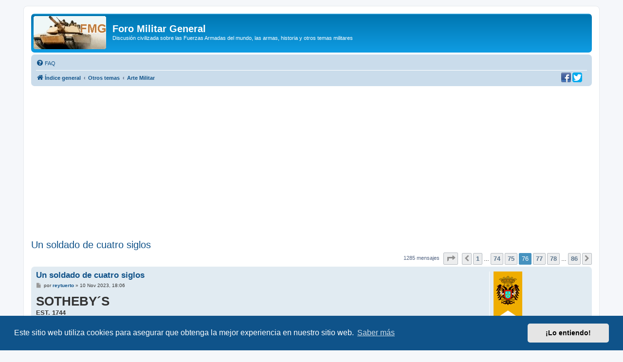

--- FILE ---
content_type: text/html; charset=UTF-8
request_url: https://www.militar.org.ua/foro/viewtopic.php?f=34&t=37614&start=1125
body_size: 46040
content:
<!DOCTYPE html>
<html dir="ltr" lang="es">
<head>
<meta charset="utf-8" />
<meta http-equiv="X-UA-Compatible" content="IE=edge">
<meta name="viewport" content="width=device-width, initial-scale=1" />

<title>Un soldado de cuatro siglos - Página 76 - Foro Militar General</title>

	<link rel="alternate" type="application/atom+xml" title="Feed - Foro Militar General" href="/foro/app.php/feed">			<link rel="alternate" type="application/atom+xml" title="Feed - Nuevos Temas" href="/foro/app.php/feed/topics">		<link rel="alternate" type="application/atom+xml" title="Feed - Foro - Arte Militar" href="/foro/app.php/feed/forum/34">	<link rel="alternate" type="application/atom+xml" title="Feed - Tema - Un soldado de cuatro siglos" href="/foro/app.php/feed/topic/37614">	
	<link rel="canonical" href="https://www.militar.org.ua/foro/viewtopic.php?t=37614&amp;start=1125">

<!--
	phpBB style name: prosilver
	Based on style:   prosilver (this is the default phpBB3 style)
	Original author:  Tom Beddard ( http://www.subBlue.com/ )
	Modified by:
-->

<link href="./assets/css/font-awesome.min.css?assets_version=340" rel="stylesheet">
<link href="./styles/prosilver/theme/stylesheet.css?assets_version=340" rel="stylesheet">
<link href="./styles/prosilver/theme/es/stylesheet.css?assets_version=340" rel="stylesheet">



	<link href="./assets/cookieconsent/cookieconsent.min.css?assets_version=340" rel="stylesheet">

<!--[if lte IE 9]>
	<link href="./styles/prosilver/theme/tweaks.css?assets_version=340" rel="stylesheet">
<![endif]-->

<meta name="description" content="Como dije anteriormente el tema de los viajes en el tiempo me interesaba, pero la Fractura era demasiado general al ser un ISOT (isla en el tiempo), en la qu…">
<meta name="twitter:card" content="summary">
<meta name="twitter:site" content="@ForoMilitar">
<meta property="fb:app_id" content="630942620349711">
<meta property="og:locale" content="es_ES">
<meta property="og:site_name" content="Foro Militar General">
<meta property="og:url" content="https://www.militar.org.ua/foro/viewtopic.php?f=34&amp;t=37614&amp;start=1125">
<meta property="og:type" content="article">
<meta property="og:title" content="Un soldado de cuatro siglos - Página 76">
<meta property="og:description" content="Como dije anteriormente el tema de los viajes en el tiempo me interesaba, pero la Fractura era demasiado general al ser un ISOT (isla en el tiempo), en la qu…">
<meta property="og:image" content="https://www.militar.org.ua/foro/images/banners/FMG_250x250a.gif">
<meta property="og:image:type" content="image/gif">
<meta property="og:image:width" content="250">
<meta property="og:image:height" content="250">
<meta property="article:published_time" content="2016-06-19T14:44:42+03:00">
<meta property="article:section" content="Arte Militar">
<meta property="article:publisher" content="https://www.facebook.com/ForoMilitarGeneral/">
<script type="application/ld+json">
{"@context":"http://schema.org","@type":"DiscussionForumPosting","@id":"https://www.militar.org.ua/foro/viewtopic.php?f=34&amp;t=37614&amp;start=1125","headline":"Un soldado de cuatro siglos - P\u00e1gina 76","description":"Como dije anteriormente el tema de los viajes en el tiempo me interesaba, pero la Fractura era demasiado general al ser un ISOT (isla en el tiempo), en la qu\u2026","image":"https://www.militar.org.ua/foro/images/banners/FMG_250x250a.gif","author":{"@type":"Person","name":"Gaspacher"},"datePublished":"2016-06-19T14:44:42+03:00","publisher":{"@type":"Organization","name":"Foro Militar General","url":"https://www.militar.org.ua/foro","logo":{"@type":"ImageObject","url":"https://www.militar.org.ua/foro/images/banners/FMG_115x115.gif","width":115,"height":115}}}
</script>
			
<link href="./ext/phpbb/pages/styles/prosilver/theme/pages_common.css?assets_version=340" rel="stylesheet" media="screen" />
<link href="./ext/rmcgirr83/nationalflags/styles/prosilver/theme/flags.css?assets_version=340" rel="stylesheet" media="screen" />
<link href="./ext/vinny/shareon/styles/prosilver/theme/shareon.css?assets_version=340" rel="stylesheet" media="screen" />
<link href="./ext/flerex/linkedaccounts/styles/prosilver/theme/linkedaccounts.css?assets_version=340" rel="stylesheet" media="screen" />
<link href="./ext/phpbb/ads/styles/all/theme/phpbbads.css?assets_version=340" rel="stylesheet" media="screen" />




<!-- Google Ads -->
<script async src="https://pagead2.googlesyndication.com/pagead/js/adsbygoogle.js?client=ca-pub-0681574093302375" crossorigin="anonymous" type="a1d4d2b05e16da371fa0ef73-text/javascript"></script>
<!-- Google ad blocking recovery messages -->
<script async src="https://fundingchoicesmessages.google.com/i/pub-0681574093302375?ers=1" nonce="zHTOAqKL0kIYxliVVGKu4A" type="a1d4d2b05e16da371fa0ef73-text/javascript"></script><script nonce="zHTOAqKL0kIYxliVVGKu4A" type="a1d4d2b05e16da371fa0ef73-text/javascript">(function() {function signalGooglefcPresent() {if (!window.frames['googlefcPresent']) {if (document.body) {const iframe = document.createElement('iframe'); iframe.style = 'width: 0; height: 0; border: none; z-index: -1000; left: -1000px; top: -1000px;'; iframe.style.display = 'none'; iframe.name = 'googlefcPresent'; document.body.appendChild(iframe);} else {setTimeout(signalGooglefcPresent, 0);}}}signalGooglefcPresent();})();</script>
<link rel="SHORTCUT ICON" href="https://www.militar.org.ua/foro/favicon.ico" />
</head>
<body id="phpbb" class="nojs notouch section-viewtopic ltr ">

<div id="wrap" class="wrap">
	<a id="top" class="top-anchor" accesskey="t"></a>
	<div id="page-header">
		<div class="headerbar" role="banner">
					<div class="inner">

			<div id="site-description" class="site-description">
		<a id="logo" class="logo" href="./index.php" title="Índice general">
					<span class="site_logo"></span>
				</a>
				<h1>Foro Militar General</h1>
				<p>Discusión civilizada sobre las Fuerzas Armadas del mundo, las armas, historia y otros temas militares</p>
				<p class="skiplink"><a href="#start_here">Obviar</a></p>
			</div>

									
			</div>
					</div>
				<div class="navbar" role="navigation">
	<div class="inner">

	<ul id="nav-main" class="nav-main linklist" role="menubar">

		<li id="quick-links" class="quick-links dropdown-container responsive-menu hidden" data-skip-responsive="true">
			<a href="#" class="dropdown-trigger">
				<i class="icon fa-bars fa-fw" aria-hidden="true"></i><span>Enlaces rápidos</span>
			</a>
			<div class="dropdown">
				<div class="pointer"><div class="pointer-inner"></div></div>
				<ul class="dropdown-contents" role="menu">
					
					
										<li class="separator"></li>

									</ul>
			</div>
		</li>

				<li data-last-responsive="true">
			<a href="/foro/app.php/help/faq" rel="help" title="Preguntas Frecuentes" role="menuitem">
				<i class="icon fa-question-circle fa-fw" aria-hidden="true"></i><span>FAQ</span>
			</a>
		</li>
						
		</ul>

	<ul id="nav-breadcrumbs" class="nav-breadcrumbs linklist navlinks" role="menubar">
				
		
		<li class="breadcrumbs" itemscope itemtype="https://schema.org/BreadcrumbList">

			
							<span class="crumb" itemtype="https://schema.org/ListItem" itemprop="itemListElement" itemscope><a itemprop="item" href="./index.php" accesskey="h" data-navbar-reference="index"><i class="icon fa-home fa-fw"></i><span itemprop="name">Índice general</span></a><meta itemprop="position" content="1" /></span>

											
								<span class="crumb" itemtype="https://schema.org/ListItem" itemprop="itemListElement" itemscope data-forum-id="49"><a itemprop="item" href="./viewforum.php?f=49"><span itemprop="name">Otros temas</span></a><meta itemprop="position" content="2" /></span>
															
								<span class="crumb" itemtype="https://schema.org/ListItem" itemprop="itemListElement" itemscope data-forum-id="34"><a itemprop="item" href="./viewforum.php?f=34"><span itemprop="name">Arte Militar</span></a><meta itemprop="position" content="3" /></span>
							
					</li>

		
			</ul>
	</div>
		<div id="sociales">
		<a href="https://www.facebook.com/ForoMilitarGeneral" title="Estamos en Facebook" onclick="if (!window.__cfRLUnblockHandlers) return false; target='_blank';" data-cf-modified-a1d4d2b05e16da371fa0ef73-=""><img src="https://www.militar.org.ua/foro/images/social/facebook-20x20.png" alt="Estamos en Facebook"/></a>
		<a href="https://twitter.com/ForoMilitar" title="Siguenos en Twitter" onclick="if (!window.__cfRLUnblockHandlers) return false; target='_blank';" data-cf-modified-a1d4d2b05e16da371fa0ef73-=""><img src="https://www.militar.org.ua/foro/images/social/Twitter-20x20.png" alt="Siguenos en Twitter"/></a>
    </div>
</div>
	</div>

		<div style="margin: 10px 0;" data-phpbb-ads-id="1">
		<style type="text/css">
.militar_foro_arriba { display:inline-block; width:100%;}
@media (max-width: 320px) { .militar_foro_arriba { display: none; } }
</style>
<!-- militar/foro/arriba -->
<ins class="adsbygoogle militar_foro_arriba"
     data-ad-client="ca-pub-0681574093302375"
     data-ad-slot="4078263774"
     data-ad-format="auto"
     data-full-width-responsive="true"></ins>
<script type="a1d4d2b05e16da371fa0ef73-text/javascript">
     (adsbygoogle = window.adsbygoogle || []).push({});
</script>
	</div>

	<a id="start_here" class="anchor"></a>
	<div id="page-body" class="page-body" role="main">
		
		
<h2 class="topic-title"><a href="./viewtopic.php?f=34&amp;t=37614&amp;start=1125">Un soldado de cuatro siglos</a></h2>
<!-- NOTE: remove the style="display: none" when you want to have the forum description on the topic body -->
<div style="display: none !important;">La guerra en el arte y los medios de comunicación. Libros, cine, prensa, música, TV, videos.<br /></div>


<div class="action-bar bar-top">
	
	
			
	
			<div class="pagination">
			1285 mensajes
							<ul>
	<li class="dropdown-container dropdown-button-control dropdown-page-jump page-jump">
		<a class="button button-icon-only dropdown-trigger" href="#" title="Clic para ir a la página…" role="button"><i class="icon fa-level-down fa-rotate-270" aria-hidden="true"></i><span class="sr-only">Página <strong>76</strong> de <strong>86</strong></span></a>
		<div class="dropdown">
			<div class="pointer"><div class="pointer-inner"></div></div>
			<ul class="dropdown-contents">
				<li>Ir a la página:</li>
				<li class="page-jump-form">
					<input type="number" name="page-number" min="1" max="999999" title="Introduzca el número de página al que desea ir" class="inputbox tiny" data-per-page="15" data-base-url=".&#x2F;viewtopic.php&#x3F;f&#x3D;34&amp;amp&#x3B;t&#x3D;37614" data-start-name="start" />
					<input class="button2" value="Ir" type="button" />
				</li>
			</ul>
		</div>
	</li>
			<li class="arrow previous"><a class="button button-icon-only" href="./viewtopic.php?f=34&amp;t=37614&amp;start=1110" rel="prev" role="button"><i class="icon fa-chevron-left fa-fw" aria-hidden="true"></i><span class="sr-only">Anterior</span></a></li>
				<li><a class="button" href="./viewtopic.php?f=34&amp;t=37614" role="button">1</a></li>
			<li class="ellipsis" role="separator"><span>…</span></li>
				<li><a class="button" href="./viewtopic.php?f=34&amp;t=37614&amp;start=1095" role="button">74</a></li>
				<li><a class="button" href="./viewtopic.php?f=34&amp;t=37614&amp;start=1110" role="button">75</a></li>
			<li class="active"><span>76</span></li>
				<li><a class="button" href="./viewtopic.php?f=34&amp;t=37614&amp;start=1140" role="button">77</a></li>
				<li><a class="button" href="./viewtopic.php?f=34&amp;t=37614&amp;start=1155" role="button">78</a></li>
			<li class="ellipsis" role="separator"><span>…</span></li>
				<li><a class="button" href="./viewtopic.php?f=34&amp;t=37614&amp;start=1275" role="button">86</a></li>
				<li class="arrow next"><a class="button button-icon-only" href="./viewtopic.php?f=34&amp;t=37614&amp;start=1140" rel="next" role="button"><i class="icon fa-chevron-right fa-fw" aria-hidden="true"></i><span class="sr-only">Siguiente</span></a></li>
	</ul>
					</div>
		</div>




			<div id="p7627208" class="post has-profile bg2">
		<div class="inner">

		<dl class="postprofile" id="profile7627208">
			<dt class="has-profile-rank has-avatar">
				<div class="avatar-container">
																<a href="./memberlist.php?mode=viewprofile&amp;u=114" class="avatar"><img class="avatar" src="./download/file.php?avatar=114_1366270670.jpg" width="59" height="100" alt="Avatar de Usuario" /></a>														</div>
								<a href="./memberlist.php?mode=viewprofile&amp;u=114" class="username">reytuerto</a>							</dt>

						<dd class="profile-rank">Mariscal de Campo<br /><img src="./images/ranks/Ej-mariscal-de-campo.png" alt="Mariscal de Campo" title="Mariscal de Campo" /></dd>			
		<dd class="profile-posts"><strong>Mensajes:</strong> 19576</dd>		<dd class="profile-joined"><strong>Registrado:</strong> 12 Ene 2003, 18:23</dd>		
		
											<dd class="profile-custom-field profile-phpbb_location"><strong>Ubicación:</strong> Caracas, Venezuela</dd>
							
							<dd><a href="/foro/app.php/flags/154"><img class="flag_image" src="./ext/rmcgirr83/nationalflags/flags/pe.png"alt="Peru" title="Peru" /></a></dd>

		</dl>

		<div class="postbody">
						<div id="post_content7627208">

					<h3 class="first">
						<a href="./viewtopic.php?p=7627208#p7627208">Un soldado de cuatro siglos</a>
		</h3>

								
						<p class="author">
									<span><i class="icon fa-file fa-fw icon-lightgray icon-md" aria-hidden="true"></i><span class="sr-only">Mensaje</span></span>
								<span class="responsive-hide">por <strong><a href="./memberlist.php?mode=viewprofile&amp;u=114" class="username">reytuerto</a></strong> &raquo; </span><time datetime="2023-11-10T16:06:45+00:00">10 Nov 2023, 18:06</time>
			</p>
			
			
			
			<div class="content"><strong class="text-strong"><span style="font-size:200%;line-height:116%">SOTHEBY´S</span></strong><br>
<strong class="text-strong">EST. 1744</strong><br>
<br>
<strong class="text-strong"><span style="font-size:150%;line-height:116%">AUCTION</span></strong><br>
<br>
Property From Antiguedades Feijoo, Madrid. Books and Manuscripts <br>
 <br>
<strong class="text-strong">Lot 917</strong><br>
de Luján, Fadrique.  2nd. Marquis of Castroprieto.<br>
<strong class="text-strong">ESTIMATE:</strong> 1500 – 2000 US$<br>
<span style="text-decoration:underline">Bidding is open</span><br>
<br>
<strong class="text-strong"><em class="text-italics">Description:</em></strong><br>
de Luján, Fadrique, 1nd. Marquis of Castroprieto.<br>
Letter signed to Alvaro Martínez de Luna, 1st. Marquis of Campos Lejanos.<br>
Paper (227 x 175 mm).<br>
Reporting the meeting between the King Phillipe the IV and Francisco Sanchez the Lima, 1st. Marquis of Campo de Derna (2 of 7 pages).<br>
<br>
<em class="text-italics">“… vos sabéis que mi tía es confidente del rey, y este se prodigó en detalles de cómo le concedió al bueno de nuestro cirujano el Marquesado de Campo de Derna.  <br>
<br>
El rey, quiso saber cómo fue la conquista de Egipto, y Francisco os hizo quedar como un paladín de la cristiandad, resistiendo a pie firme la carga de todos los mamelucos del mundo, hasta que los hicisteis huir con el rabo entre las piernas. <br>
<br>
Luego le preguntó al cirujano acerca de las muelas rotas en Derna, a lo que Francisco comentó que ese fue un hecho desgraciado que precipitó la muerte de muchos cristianos inocentes, y que también selló la muerte del bey traidor y sus principales secuaces. Contrariamente a lo que nuestro buen cirujano temía, el rey lo felicitó por despachar en la horca al bellaco infiel, y celebró el hecho de haberlo hecho de manera que ante los mismos infieles se fuese directamente al infierno de los moros. El rey le refirió al cirujano que en la villa, la batalla no se conocía como la conquista de Derna, sino como la batalla de las muelas rotas y la venganza de las cristianas cautivas.<br>
<br>
El rey siguió atentamente la descripción del cañoneo de Derna, y especialmente los voladores explosivos e incendiarios que se encargaron de poner la ciudad y el puerto a merced de vuestras espadas. Aunque nuestro monarca es muy instruido y conoce mucho de la organización militar del Turco, es primera vez que recibía como trofeo de guerra un caldero de los jenízaros. Le prometió a su dentista que tanto el caldero como los cañones se exhibirían en el Alcázar de Madrid en un lugar de privilegio. <br>
<br>
Se mostró preocupado por el bienestar de las mujeres liberadas de los baños y aunque no se oponía a que las moras fuesen vendidas como esclavas, él prefería que fuesen convertidas y enviadas a las Indias. Cuando Francisco le contó los azotes propinados por Fray Santiago y su celo por rescatar a la Cristiandad cautiva en sus lejanas tierras, allende las Filipinas, el rey le prometió cartas de recomendación para el virrey de las Filipinas para que ponga igual celo en la liberación de nuestros hermanos presos en Cipango. La cruzada no solo será para liberar los lugares santos, sino también para que incluso en el Oriente más lejano, no existan cristianos cautivos por profesar su fe.<br>
<br>
El momento más especial fue cuando el rey le dijo a nuestro amigo que él recordaba las promesas hechas, y le concedía el marquesado del Campo de Derna, aunque sin rentas. Y le preguntó si pedía algún privilegio especia, a lo que Francisco no dudó en pedir que en la expedición a Cipango, él fuese como enviado real.  El rey no se sorprendió por lo pedido, pero, tal como le comentó a mi tía, hubiese preferido alguna prebenda usual, pues adivinaba que esta petición tenía cola…”</em></div>

			
			
									
									<br />
		<ul class="share-buttons">
							<li><a href="https://www.facebook.com/sharer/sharer.php?t=Un+soldado+de+cuatro+siglos&amp;u=https%3A%2F%2Fwww.militar.org.ua%2Fforo%2Fviewtopic.php%3Fp%3D7627208%23p7627208" title="Compartir en Facebook" class="share-button share-icon-button facebook-icon js-newWindow" data-popup="width=580,height=325"></a></li>
			
							<li><a href="https://twitter.com/share?text=Un+soldado+de+cuatro+siglos&amp;url=https%3A%2F%2Fwww.militar.org.ua%2Fforo%2Fviewtopic.php%3Fp%3D7627208%23p7627208" title="Compartir en Twitter" class="share-button share-icon-button twitter-icon js-newWindow" data-popup="width=550,height=300"></a></li>
			
			
			
			
			
			
			
			
							<li><a href="whatsapp://send?text=Un+soldado+de+cuatro+siglos&nbsp;https%3A%2F%2Fwww.militar.org.ua%2Fforo%2Fviewtopic.php%3Fp%3D7627208%23p7627208" title="Compartir en Whatsapp" class="share-button share-icon-button whatsapp-icon" onclick="if (!window.__cfRLUnblockHandlers) return false; target='_blank';" data-cf-modified-a1d4d2b05e16da371fa0ef73-=""></a></li>
			
					</ul>
		<br />
				<div id="sig7627208" class="signature"><strong class="text-strong"><span style="font-size:92%;line-height:116%">La verdad nos hara libres</span></strong><br>
<img src="https://www.militar.org.ua/foro/ext/rmcgirr83/nationalflags/flags/ua.png" class="postimage" alt="Imagen"></div>
						</div>

		</div>

				<div class="back2top">
						<a href="#top" class="top" title="Arriba">
				<i class="icon fa-chevron-circle-up fa-fw icon-gray" aria-hidden="true"></i>
				<span class="sr-only">Arriba</span>
			</a>
					</div>
		
		</div>
	</div>

					<div style="margin: 10px 0;" data-phpbb-ads-id="3">
		<script async src="https://pagead2.googlesyndication.com/pagead/js/adsbygoogle.js?client=ca-pub-0681574093302375" crossorigin="anonymous" type="a1d4d2b05e16da371fa0ef73-text/javascript"></script>
<!-- militar/foro/first -->
<ins class="adsbygoogle"
     style="display:block"
     data-ad-client="ca-pub-0681574093302375"
     data-ad-slot="2995996839"
     data-ad-format="auto"></ins>
<script type="a1d4d2b05e16da371fa0ef73-text/javascript">
     (adsbygoogle = window.adsbygoogle || []).push({});
</script>
	</div>

			<div id="p7627712" class="post has-profile bg1">
		<div class="inner">

		<dl class="postprofile" id="profile7627712">
			<dt class="has-profile-rank no-avatar">
				<div class="avatar-container">
																			</div>
								<a href="./memberlist.php?mode=viewprofile&amp;u=40418" class="username">Domper</a>							</dt>

						<dd class="profile-rank">General<br /><img src="./images/ranks/Ej-general.png" alt="General" title="General" /></dd>			
		<dd class="profile-posts"><strong>Mensajes:</strong> 15858</dd>		<dd class="profile-joined"><strong>Registrado:</strong> 13 Ago 2014, 16:15</dd>		
		
						
							<dd><a href="/foro/app.php/flags/177"><img class="flag_image" src="./ext/rmcgirr83/nationalflags/flags/es.png"alt="España" title="España" /></a></dd>

		</dl>

		<div class="postbody">
						<div id="post_content7627712">

					<h3 >
						<a href="./viewtopic.php?p=7627712#p7627712">Un soldado de cuatro siglos</a>
		</h3>

								
						<p class="author">
									<span><i class="icon fa-file fa-fw icon-lightgray icon-md" aria-hidden="true"></i><span class="sr-only">Mensaje</span></span>
								<span class="responsive-hide">por <strong><a href="./memberlist.php?mode=viewprofile&amp;u=40418" class="username">Domper</a></strong> &raquo; </span><time datetime="2023-11-17T12:50:12+00:00">17 Nov 2023, 14:50</time>
			</p>
			
			
			
			<div class="content"><span style="color:#004080"><br>
Santidrián, Felipe, y Artuch, Eduardo. Op. Cit.<br>
<br>
<em class="text-italics">Como hemos visto, el mal tiempo había retrasado el avance español, y solo la caballería había llegado al río Timis el día diecinueve. Lo razonable hubiera detenerse para reagruparse, pero no eran esas sus órdenes. Al contrario, los jefes de las divisiones debían pasar al ataque en cuanto lo consideraran posible, sobre todo si les parecía que los turcos se replegaban. Como en Nagimán, el primero en hacerlo fue de Larrando de Mauleón, con su legión de infantería montada, que ni siquiera estaba al completo. La resistencia turca fue mínima, y poco después el general lanzó su caballería ligera para intentar cortar las rutas de retirada, primero la que desde Temesvar iba a Lugoj, después la de Deva. Al escuchar el cañón, se unieron a la ofensiva los cuerpos de Idiáquez y de Piccolomini, este último con la división de Ruiz de Apodaca en cabeza. Apenas encontraron dificultades para superar las líneas turcas, ya que los reclutas se estaban agolpando en las puertas de Temesvar, donde fueron masacrados por los cañones aliados hasta que se rindieron. La ciudad, atestada por treinta mil desmoralizados fugitivos, capituló al día siguiente.<br>
<br>
Del ejército de Kara Ibrahim solo quedaban la caballería y los jenízaros, ya que los cañones tuvieron que ser abandonados allá donde quedaban atascados. Los jinetes aliados mantuvieron el acoso de los jenízaros que intentaban retirarse; una y otra vez los infantes turcos intentaron formar cuadros, solo para que los cañones de acompañamiento los deshicieran. La persecución continuó hasta que dos días después unas centenas de exhaustos jenízaros presentaron una última resistencia en la aldea de Gruni. La artillería acabó con lo que quedaba del cuerpo. No volvió ni uno de los salidos de Sofía.<br>
<br>
La caballería, sin embargo, pudo escapar al cerco inicial. Al principio marchó junto a los jenízaros pero, ante el acoso de los húsares y de los ulanos aliados, los tártaros escaparon, como ya habían hecho en Nagimán. Tras ellos fueron los espagis. Por entonces la caballería ligera aliada ya había llegado a Lugoj; la única posible salida era hacia Transilvania. La caballería turca llegó al alto de Cosevita sin más problemas que los relacionados con el frío y la nieve, y pernoctó en las aldeas del paso, que en realidad era un collado ondulado. A la mañana siguiente los fugitivos descendieron hacia el río Mures. Sin embargo, al mismo tiempo que los jenízaros libraban su último combate en Gruni, los tártaros se encontraron con que todavía tenían que afrontar un obstáculo.</em><br>
 </span></div>

			
			
									
									<br />
		<ul class="share-buttons">
							<li><a href="https://www.facebook.com/sharer/sharer.php?t=Un+soldado+de+cuatro+siglos&amp;u=https%3A%2F%2Fwww.militar.org.ua%2Fforo%2Fviewtopic.php%3Fp%3D7627712%23p7627712" title="Compartir en Facebook" class="share-button share-icon-button facebook-icon js-newWindow" data-popup="width=580,height=325"></a></li>
			
							<li><a href="https://twitter.com/share?text=Un+soldado+de+cuatro+siglos&amp;url=https%3A%2F%2Fwww.militar.org.ua%2Fforo%2Fviewtopic.php%3Fp%3D7627712%23p7627712" title="Compartir en Twitter" class="share-button share-icon-button twitter-icon js-newWindow" data-popup="width=550,height=300"></a></li>
			
			
			
			
			
			
			
			
							<li><a href="whatsapp://send?text=Un+soldado+de+cuatro+siglos&nbsp;https%3A%2F%2Fwww.militar.org.ua%2Fforo%2Fviewtopic.php%3Fp%3D7627712%23p7627712" title="Compartir en Whatsapp" class="share-button share-icon-button whatsapp-icon" onclick="if (!window.__cfRLUnblockHandlers) return false; target='_blank';" data-cf-modified-a1d4d2b05e16da371fa0ef73-=""></a></li>
			
					</ul>
		<br />
				<div id="sig7627712" class="signature"><em class="text-italics"><br>
<span style="color:#004080">Tu regere imperio fluctus Hispane memento</span></em></div>
						</div>

		</div>

				<div class="back2top">
						<a href="#top" class="top" title="Arriba">
				<i class="icon fa-chevron-circle-up fa-fw icon-gray" aria-hidden="true"></i>
				<span class="sr-only">Arriba</span>
			</a>
					</div>
		
		</div>
	</div>

	
						<div id="p7629255" class="post has-profile bg2">
		<div class="inner">

		<dl class="postprofile" id="profile7629255">
			<dt class="has-profile-rank no-avatar">
				<div class="avatar-container">
																			</div>
								<a href="./memberlist.php?mode=viewprofile&amp;u=40418" class="username">Domper</a>							</dt>

						<dd class="profile-rank">General<br /><img src="./images/ranks/Ej-general.png" alt="General" title="General" /></dd>			
		<dd class="profile-posts"><strong>Mensajes:</strong> 15858</dd>		<dd class="profile-joined"><strong>Registrado:</strong> 13 Ago 2014, 16:15</dd>		
		
						
							<dd><a href="/foro/app.php/flags/177"><img class="flag_image" src="./ext/rmcgirr83/nationalflags/flags/es.png"alt="España" title="España" /></a></dd>

		</dl>

		<div class="postbody">
						<div id="post_content7629255">

					<h3 >
						<a href="./viewtopic.php?p=7629255#p7629255">Un soldado de cuatro siglos</a>
		</h3>

								
						<p class="author">
									<span><i class="icon fa-file fa-fw icon-lightgray icon-md" aria-hidden="true"></i><span class="sr-only">Mensaje</span></span>
								<span class="responsive-hide">por <strong><a href="./memberlist.php?mode=viewprofile&amp;u=40418" class="username">Domper</a></strong> &raquo; </span><time datetime="2023-12-05T11:50:23+00:00">05 Dic 2023, 13:50</time>
			</p>
			
			
			
			<div class="content"><span style="color:#004080"><br>
Años después, un psiquiatra se inventaría el latinajo «Iam vidi» para lo que estaba sintiendo el teniente coronel Sampedro. Otra vez estaba solo ante una marea de enemigos. Tenía más fuerzas, desde luego, pero había una ligera diferencia respecto a lo de Neustadt: entonces, era una molestia, pero poco más. Ahora, si los turcos querían escapar, primero tenían que destrozarle, y los huesos le decían que lo iban a intentar.<br>
<br>
Apenas habían tenido dos días para prepararse, aunque, al menos, medios tenían. Los bosques a ambos lados habían proporcionado madera, y el tercio no había olvidado llevar hachas y sierras. Para cerrar el paso, habían construido media docena de reductos con troncos reforzados con hielo; hielo duro como la roca que fabricaban mezclando nieve y agua del cercano arroyo. Cuando se congelaba de nuevo, cortaban los bloques con sierras y, con algo de nieve como argamasa, los empleaban cual si fueran de piedra. Luego, el peso los soldaba y los convertía en muralla comparable a la mampostería. Además, para que la caballería no pudiera saltar los parapetos, plantaron ante ellos estacas y caballos de Frisia. Mientras, la nieve que caía borraba huellas y cubría los obstáculos con una engañosa capa blanca.<br>
<br>
El paso que tenían que bloquear tenía unos centenares de metros de anchura entre los cerros boscosos. Sampedro no intentó cerrarlo, pues pensó que carecía de fuerzas suficientes. Aunque sus tres batallones sumaban mil quinientos soldados, la ventisca limitaba la visibilidad y amortiguaba los sonidos. El teniente coronel temía que la línea, por fuerte que pareciera, fuera rota en un asalto por sorpresa. En vez de desplegar sus hombres en una línea continua pero débil, prefirió apostarlos en los reductos. Los espacios que quedaban entre ellos se obstruyeron con árboles desmochados, ramas, zarzas y todo lo que pudieron encontrar. Sampedro encomendó la defensa de la línea a dos de sus batallones: cada uno de ellos dejaría una compañía para defender la ladera boscosa, dos para defender los fortines —dos secciones en cada uno, y los dos de los extremos, con cuatro cañones que cruzaban sus fuegos—, y las otras dos compañías, como reserva.<br>
<br>
Había reservado su tercer batallón para una maldad. El pueblo de Teiu estaba adelantado y hacia la izquierda del paso; los turcos podrían ignorarlo y concentrarse con la línea, pero entonces se encontrarían con una sorpresa desagradable. Sampedro había ordenado reforzar las defensas de la aldea con fortines de hielo, y que se construyeran dos baterías para sus otros ocho cañones. También había puestos para tiradores con trabucones, igual que en los reductos. Si los turcos intentaban dejarlo de lado, se encontrarían con los cañones ametrallándoles por el flanco. Si, por el contrario, decidían que Teiu era un objetivo apetitoso, sería la artillería de los reductos quien les batiese. Llevar esos cañones que daban fuerza a la defensa no había sido fácil: cada pieza había precisado veinticinco acémilas para llevarla desmontada y para transportar los cuatrocientos disparos que tendría cada una.<br>
<br>
Además de la línea que iba a sostener el Tercio de África, los húsares se habían apostado más atrás, en Grind, prestos a contratacar si pintaban bastos. Los exploradores y los tártaros polacos se habían escondido en los bosques. Aunque no eran muchos, si era cierto lo que había oído, mejor sería no tenérselas con ellos.<br>
<br>
Un plan excelente, si hubieran sido más. O menos los turcos.</span></div>

			
			
									
									<br />
		<ul class="share-buttons">
							<li><a href="https://www.facebook.com/sharer/sharer.php?t=Un+soldado+de+cuatro+siglos&amp;u=https%3A%2F%2Fwww.militar.org.ua%2Fforo%2Fviewtopic.php%3Fp%3D7629255%23p7629255" title="Compartir en Facebook" class="share-button share-icon-button facebook-icon js-newWindow" data-popup="width=580,height=325"></a></li>
			
							<li><a href="https://twitter.com/share?text=Un+soldado+de+cuatro+siglos&amp;url=https%3A%2F%2Fwww.militar.org.ua%2Fforo%2Fviewtopic.php%3Fp%3D7629255%23p7629255" title="Compartir en Twitter" class="share-button share-icon-button twitter-icon js-newWindow" data-popup="width=550,height=300"></a></li>
			
			
			
			
			
			
			
			
							<li><a href="whatsapp://send?text=Un+soldado+de+cuatro+siglos&nbsp;https%3A%2F%2Fwww.militar.org.ua%2Fforo%2Fviewtopic.php%3Fp%3D7629255%23p7629255" title="Compartir en Whatsapp" class="share-button share-icon-button whatsapp-icon" onclick="if (!window.__cfRLUnblockHandlers) return false; target='_blank';" data-cf-modified-a1d4d2b05e16da371fa0ef73-=""></a></li>
			
					</ul>
		<br />
				<div id="sig7629255" class="signature"><em class="text-italics"><br>
<span style="color:#004080">Tu regere imperio fluctus Hispane memento</span></em></div>
						</div>

		</div>

				<div class="back2top">
						<a href="#top" class="top" title="Arriba">
				<i class="icon fa-chevron-circle-up fa-fw icon-gray" aria-hidden="true"></i>
				<span class="sr-only">Arriba</span>
			</a>
					</div>
		
		</div>
	</div>

	
						<div id="p7629871" class="post has-profile bg1">
		<div class="inner">

		<dl class="postprofile" id="profile7629871">
			<dt class="has-profile-rank no-avatar">
				<div class="avatar-container">
																			</div>
								<a href="./memberlist.php?mode=viewprofile&amp;u=40418" class="username">Domper</a>							</dt>

						<dd class="profile-rank">General<br /><img src="./images/ranks/Ej-general.png" alt="General" title="General" /></dd>			
		<dd class="profile-posts"><strong>Mensajes:</strong> 15858</dd>		<dd class="profile-joined"><strong>Registrado:</strong> 13 Ago 2014, 16:15</dd>		
		
						
							<dd><a href="/foro/app.php/flags/177"><img class="flag_image" src="./ext/rmcgirr83/nationalflags/flags/es.png"alt="España" title="España" /></a></dd>

		</dl>

		<div class="postbody">
						<div id="post_content7629871">

					<h3 >
						<a href="./viewtopic.php?p=7629871#p7629871">Un soldado de cuatro siglos</a>
		</h3>

								
						<p class="author">
									<span><i class="icon fa-file fa-fw icon-lightgray icon-md" aria-hidden="true"></i><span class="sr-only">Mensaje</span></span>
								<span class="responsive-hide">por <strong><a href="./memberlist.php?mode=viewprofile&amp;u=40418" class="username">Domper</a></strong> &raquo; </span><time datetime="2023-12-11T13:29:07+00:00">11 Dic 2023, 15:29</time>
			</p>
			
			
			
			<div class="content"><span style="color:#004080"><br>
Santidrián, Felipe, y Artuch, Eduardo. Op. Cit.<br>
<br>
<em class="text-italics"><strong class="text-strong"><span style="font-size:120%;line-height:116%">El bloqueo de Teiu</span></strong><br>
<br>
Como se ha explicado previamente, si Kara Ibrahim había elegido Temesvar era por la posibilidad de retirare a través de Deva hacia Transilvania. Algo que el marqués de Lazán tenía presente, y que pensaba impedir.<br>
<br>
Las estribaciones de los Cárpatos que separaban el eyalato de Temesvar de Transilvania eran todo menos abruptas. En realidad, en España no hubieran pasado de colinas boscosas. Eran las masas arbóreas los principales obstáculos, y más tras las nevadas, aunque entre los bosques quedaban pasos más o menos estrechos, que una fuerza pequeña podía defender. El lugar ideal hubiera sido el alto de Cosevita, pero estaba demasiado cerca del ejército turco, que podría destruir a la fuerza de bloqueo. Por eso el marqués había preferido el paso de Teiu, no solo porque estaba más lejos de Temesvar, sino porque había un camino que llevaba allí desde Grosswardein. Por allí la fuerza de bloqueo podría acceder directamente, y también retirarse de ser preciso. No menos importante era que las patrullas de reconocimiento apenas habían encontrado vigilancia: el rápido avance aliado, más el caos en que se había sumido Transilvania, había impedido que los turcos establecieran algo parecido a una línea.<br>
<br>
La ruta entre Temesvar y Deva, tras superar el suave alto de Cosevita, descendía por el valle del arroyo Ohabalunga hasta llegar a la aldea de Teiu (también llamada Tovis o Dreikirchen), que estaba en una cuenca de kilómetro y medio de anchura. Después el valle se desviaba hacia el nordeste y, tras superar un estrecho de menos de un kilómetro de anchura, desembocaba en el río Mures, que luego el camino seguía hasta Deva. El estrecho era una planicie entre cerros boscosos, más empinados en el norte; al sur quedaba la aldea. El paso no era un obstáculo imponente, pero bastaría para un defensor hábil.<br>
<br>
El marqués encomendó al general Ruiz de Apodaca que enviara una brigada mixta, de caballería y de infantería ligeras. La caballería, imperial y polaca, era de magiares y de tártaros habituados a la vida a caballo. Los españoles contribuyeron con la infantería, con una de sus mejores unidades: el tercio de África, de las famosas legiones negras. Estaba formado por esclavos liberados y sus descendientes, que sentían una devoción por los colores hispanos que rayaba el fanatismo. Mandaba la brigada el coronel Aguirre, el que tres meses antes había tomado el castillo de Devin; la infantería estaría comandada por el teniente coronel Sampedro, el héroe de Neustadt. Para dar mayor mordiente a la fuerza, se le habían agregado de dos baterías de cañones del ocho, que se transportaron a lomo de mulos. La columna fue precedida por una compañía de exploradores polacos y dos de españoles: los vengadores, mandados por el famoso «capitán vengador» Betorz, y los matamoros; iban a ser el germen de las fuerzas especiales hispanas.<br>
<br>
La agrupación formó una larguísima columna, ya que se acompañó de un millar de acémilas que llevaban la artillería, municiones y provisiones. La comitiva partió de Grosswardein el ocho de diciembre y se internó en los montes Apuseni, un macizo de suave relieve, cubierto de bosques, muy parecido a las montañas gallegas. Los guías locales condujeron a la agrupación por lo alto de los montes, evitando las principales localidades y los puestos de vigilancia otomanos, que quedaron aislados e incomunicados. Aunque los cerros no fueron difíciles de superar, la nieve supuso el mayor obstáculo; afortunadamente, el relieve y los árboles protegieron de lo peor de la ventisca. Aun así, llevó una semana de esfuerzos recorrer ciento cuarenta kilómetros. El diecisiete de diciembre los exploradores sorprendieron y aniquilaron a la pequeña guarnición de Teiu. A la mañana siguiente llegó el grueso de la expedición, que se esforzó en organizar un bloqueo.<br>
<br>
El coronel Aguirre contaba con tres mil hombres, dos tercios de infantería, más las dos baterías de cañones de acompañamiento; la mitad de los mulos que le habían acompañado llevaron los cañones y sus municiones, ya que debían ser el pilar de la defensa. El teniente coronel Sampedro (el que había derrotado a los turcos en Neustadt), que era el jefe de la infantería, organizó la defensa del paso: aunque tenía suficientes fuerzas (pues, como se ha dicho, en el lugar más estrecho no llegaba a mil metros), tenía que defender también la aldea y las colinas de los extremos. Podría dedicar a la línea, a lo sumo, un millar de hombres. Tampoco iba a tener tiempo para construir un muro. Aun así, batallas como las de Rémortier y Salé habían demostrado que bastaba el letal fuego de los fusiles españoles para cerrar cualquier paso, pero solo con buena visibilidad. Sin embargo, las mismas ventiscas que habían disimulado la aproximación de la fuerza de bloqueo podrían ocultar una carga de caballería que sorprendiera y rompiera las líneas de infantería en terreno abierto.<br>
<br>
Al no poder apoyarse en una línea, Sampedro ordenó construir puestos fortificados. En el sur se aumentaron las defensas de la aldea, reforzando la empalizada y levantando un fortín para una batería de cañones. En el paso, se construyeron otros seis fortines, cada uno guarnicionado por dos secciones, y en los dos de los extremos emplazó sus cañones. Apostó el resto de sus hombres en las laderas, y dejó dos compañías como reserva. Los espacios entre los reductos se obstruyeron con troncos, caballos de Frisia y trampas de palos aguzados.<br>
<br>
La posición, que ya era fuerte de por sí, se reforzaba por su disposición. La línea de fortines, que era oblicua al valle, no podía verse hasta llegar ante ella. Para atacarla, los turcos tenían que cambiar la dirección de su avance hacia el nordeste, justo ante las bocas de los cañones de Teiu, que podrían disparar contra el flanco de los otomanos. La aldea estaba algo más adelantada, pero eran los cañones de la línea los que cruzaban sus fuegos, convirtiendo sus accesos en un terreno de muerte.<br>
<br>
El dispositivo se completaba con la caballería magiar, que se desplegó en Grind, en la salida del paso, para contratacar posibles penetraciones. Finalmente, las compañías de exploradores y los tártaros de Lipka prepararon emboscadas en los senderos de los bosques.<br>
<br>
Mientras que en Neustadt se pretendía atraer la atención turca, ahora Lazán había ordenado que, en lo posible, el bloqueo pasara desapercibido. Para ello se establecieron controles en los caminos (con tártaros que hablaban turco) que permitían el paso de mensajeros y convoyes, que luego eran o capturados, o derribados con armas silenciadas (las compañías de exploradores se habían equipado con silenciadores Camblor). Obviamente, que dejaran de llegar mensajeros acabaría por alertar a los otomanos; pero, por entonces, se estaba produciendo el ataque contra Temesvar, y el gran visir tenía otras preocupaciones. Aunque sospechó que la ruta de Deva había quedado cortada, pensaba que era a causa de bandoleros, insurgentes o, a lo sumo, de patrullas aliadas. De ahí que el bloqueo de Teiu fuera una sorpresa para la caballería que intentaba escapar.<br>
</em></span></div>

			
			
									
									<br />
		<ul class="share-buttons">
							<li><a href="https://www.facebook.com/sharer/sharer.php?t=Un+soldado+de+cuatro+siglos&amp;u=https%3A%2F%2Fwww.militar.org.ua%2Fforo%2Fviewtopic.php%3Fp%3D7629871%23p7629871" title="Compartir en Facebook" class="share-button share-icon-button facebook-icon js-newWindow" data-popup="width=580,height=325"></a></li>
			
							<li><a href="https://twitter.com/share?text=Un+soldado+de+cuatro+siglos&amp;url=https%3A%2F%2Fwww.militar.org.ua%2Fforo%2Fviewtopic.php%3Fp%3D7629871%23p7629871" title="Compartir en Twitter" class="share-button share-icon-button twitter-icon js-newWindow" data-popup="width=550,height=300"></a></li>
			
			
			
			
			
			
			
			
							<li><a href="whatsapp://send?text=Un+soldado+de+cuatro+siglos&nbsp;https%3A%2F%2Fwww.militar.org.ua%2Fforo%2Fviewtopic.php%3Fp%3D7629871%23p7629871" title="Compartir en Whatsapp" class="share-button share-icon-button whatsapp-icon" onclick="if (!window.__cfRLUnblockHandlers) return false; target='_blank';" data-cf-modified-a1d4d2b05e16da371fa0ef73-=""></a></li>
			
					</ul>
		<br />
				<div id="sig7629871" class="signature"><em class="text-italics"><br>
<span style="color:#004080">Tu regere imperio fluctus Hispane memento</span></em></div>
						</div>

		</div>

				<div class="back2top">
						<a href="#top" class="top" title="Arriba">
				<i class="icon fa-chevron-circle-up fa-fw icon-gray" aria-hidden="true"></i>
				<span class="sr-only">Arriba</span>
			</a>
					</div>
		
		</div>
	</div>

	
						<div id="p7630066" class="post has-profile bg2">
		<div class="inner">

		<dl class="postprofile" id="profile7630066">
			<dt class="has-profile-rank no-avatar">
				<div class="avatar-container">
																			</div>
								<a href="./memberlist.php?mode=viewprofile&amp;u=40418" class="username">Domper</a>							</dt>

						<dd class="profile-rank">General<br /><img src="./images/ranks/Ej-general.png" alt="General" title="General" /></dd>			
		<dd class="profile-posts"><strong>Mensajes:</strong> 15858</dd>		<dd class="profile-joined"><strong>Registrado:</strong> 13 Ago 2014, 16:15</dd>		
		
						
							<dd><a href="/foro/app.php/flags/177"><img class="flag_image" src="./ext/rmcgirr83/nationalflags/flags/es.png"alt="España" title="España" /></a></dd>

		</dl>

		<div class="postbody">
						<div id="post_content7630066">

					<h3 >
						<a href="./viewtopic.php?p=7630066#p7630066">Un soldado de cuatro siglos</a>
		</h3>

								
						<p class="author">
									<span><i class="icon fa-file fa-fw icon-lightgray icon-md" aria-hidden="true"></i><span class="sr-only">Mensaje</span></span>
								<span class="responsive-hide">por <strong><a href="./memberlist.php?mode=viewprofile&amp;u=40418" class="username">Domper</a></strong> &raquo; </span><time datetime="2023-12-13T11:02:46+00:00">13 Dic 2023, 13:02</time>
			</p>
			
			
			
			<div class="content"><span style="color:#004080"><br>
Los cañones callaron, y los oídos del teniente coronel Sampedro agradecieron el silencio, aunque fuera interrumpido una y otra vez por los estampidos de los trabucones disparaban contra los turcos que intentaban alejarse. La nieve, que seguía cayendo mansamente, empezaba a cubrir los cadáveres.<br>
<br>
Era la cuarta carga que sus hombres rechazaban. A primera hora de la mañana habían llegado los primeros enemigos: jinetes tártaros que se acercaron a las puertas de Teiu pidiendo pan y que obtuvieron plomo. Debieron pensar que se trataba de rebeldes, e intentaron entrar por la fuerza, pero la metralla de los cañones les quitó las intenciones y las vidas. Otros tártaros intentaron pasar de largo, alejándose en lo posible del pueblo, solo para descubrir que el bosque de la ladera norte hervía de tiradores.<br>
<br>
Durante un par de horas la caballería enemiga se fue concentrando. Primero lo hicieron cerca de la aldea, para poder lanzar una carga sin agotar a las monturas, pero descubrieron que no estaban suficientemente lejos de los tiradores apostados en los muros. Tuvieron que hacerlo más allá, mientras enviaban algunos jinetes para tantear las defensas. Les costó unas cuantas vidas descubrir que la aldea se había convertido en una fortaleza, que en el paso había una línea de fortines que vomitaban fuego, y que en los bosques esperaba la muerte. Sin embargo, quien fuera que les mandara, debió pensar que no era lo mismo rechazar a una patrulla que a un regimiento, y de repente fueron un millar los jinetes que intentaron cargar sobre la línea. Partiendo desde tan lejos, tuvieron que hacerlo al paso y luego al trote, pues no se atrevían a cabalgar sobre la engañosa capa nevada, que alternaba partes venteadas con hielo a pocos dedos, con otras de nieve profunda. En unas los caballos patinaban, en otras se hundían hasta el corvejón, para luego caer en trampas cubiertas de ramas que el mando blanco no dejaba ver, y que partían las patas de los caballos como si fueran ramillas. Hubo animales que tuvieron la desgracia de encontrarse con palos aguzados que se clavaron en los cascos. Los atacantes tuvieron que ser precavidos mientras se movían en ese laberinto. Al menos, los españoles callaron… hasta que los atacantes llegaron a trecientos pasos de la línea. Entonces, tanto los cañones de los fortines como las baterías de Teiu dispararon, cruzando sus fuegos sin dejar resquicios donde resguardarse. La metralla derribó caballos y jinetes en amasijos de sangre y vísceras.<br>
<br>
A pesar del fracaso, no parecía haber otras alternativas, y los tártaros lanzaron un segundo ataque, que acabó tan mal como el anterior. Por entonces, quien mandaba a los tártaros comprendió que el fuego desde Teiu estaba siendo letal, y quiso acabar con la aldea, de nuevo sin resultados: esta vez fueron los cañones de los fortines los que les batieron de flanco, y los pocos que consiguieron acercarse fueron el blanco de centenares de fusiles.<br>
<br>
El cuarto intento estuvo mejor coordinado. Habían llegado muchos más enemigos que, por sus ropas, parecían turcos. Con ellos debía ir alguien con más sentido que intentó un asalto coordinado: unos centenares de jinetes desmontaron e intentaron limpiar el bosque del noroeste, otros atacaron Teiu, y por tercera vez una masa de caballería pretendió forzar la línea. El resultado fue catastrófico. Los que se movían por la ladera arbolada descubrieron que sus pistolas y arcabuces no podían rivalizar con los fusiles de retrocarga. El ataque a Teiu también fracasó, barridos los otomanos por los cañones, y la masa de caballería, frenada por las obstrucciones, quedó bajo el fuego de un millar de fusiles. Solo unos pocos consiguieron superar la línea solo para descubrir que los aliados también tenían jinetes, y que les estaban esperando.<br>
<br>
Cuando cayó la noche, Sampedro ordenó a sus infantes que encendieran hogueras y antorchas. Justo a tiempo, porque desde Teiu empezaron a disparar. A los pocos minutos, las sombras se llenaron de tártaros y turcos que gritaban intentando darse ánimos. Pero los artilleros ya habían estudiado el terreno y los cañones, incluso disparando a ciegas, abrían huecos entre los enemigos. Un grupo a pie intentó hacerse con el fortín que estaba más al noroeste, y a pesar de las descargas de fusilería los turcos consiguieron llegar al parapeto, solo para ser rechazados por el contrataque de una compañía.<br>
<br>
La derrota del quinto intento no trajo la calma. Durante toda la noche hubo turcos que intentaron colarse; pero los más no quisieron dejar atrás a sus monturas, que acababan delatándoles. Solo los que iban a pie lograron escurrirse. Algunos intentaron atacar los fortines con bombas, y salvajes escaramuzas se reprodujeron por toda la línea. Otros prefirieron pasar entre los reductos y huir, y no pocos lo lograron. Sin embargo, la nieve les frenaba y el amanecer los sorprendió en medio de la llanura del Mures, donde fueron cazados por la caballería magiar.<br>
 </span></div>

			
			
									
									<br />
		<ul class="share-buttons">
							<li><a href="https://www.facebook.com/sharer/sharer.php?t=Un+soldado+de+cuatro+siglos&amp;u=https%3A%2F%2Fwww.militar.org.ua%2Fforo%2Fviewtopic.php%3Fp%3D7630066%23p7630066" title="Compartir en Facebook" class="share-button share-icon-button facebook-icon js-newWindow" data-popup="width=580,height=325"></a></li>
			
							<li><a href="https://twitter.com/share?text=Un+soldado+de+cuatro+siglos&amp;url=https%3A%2F%2Fwww.militar.org.ua%2Fforo%2Fviewtopic.php%3Fp%3D7630066%23p7630066" title="Compartir en Twitter" class="share-button share-icon-button twitter-icon js-newWindow" data-popup="width=550,height=300"></a></li>
			
			
			
			
			
			
			
			
							<li><a href="whatsapp://send?text=Un+soldado+de+cuatro+siglos&nbsp;https%3A%2F%2Fwww.militar.org.ua%2Fforo%2Fviewtopic.php%3Fp%3D7630066%23p7630066" title="Compartir en Whatsapp" class="share-button share-icon-button whatsapp-icon" onclick="if (!window.__cfRLUnblockHandlers) return false; target='_blank';" data-cf-modified-a1d4d2b05e16da371fa0ef73-=""></a></li>
			
					</ul>
		<br />
				<div id="sig7630066" class="signature"><em class="text-italics"><br>
<span style="color:#004080">Tu regere imperio fluctus Hispane memento</span></em></div>
						</div>

		</div>

				<div class="back2top">
						<a href="#top" class="top" title="Arriba">
				<i class="icon fa-chevron-circle-up fa-fw icon-gray" aria-hidden="true"></i>
				<span class="sr-only">Arriba</span>
			</a>
					</div>
		
		</div>
	</div>

	
						<div id="p7631820" class="post has-profile bg1">
		<div class="inner">

		<dl class="postprofile" id="profile7631820">
			<dt class="has-profile-rank no-avatar">
				<div class="avatar-container">
																			</div>
								<a href="./memberlist.php?mode=viewprofile&amp;u=40418" class="username">Domper</a>							</dt>

						<dd class="profile-rank">General<br /><img src="./images/ranks/Ej-general.png" alt="General" title="General" /></dd>			
		<dd class="profile-posts"><strong>Mensajes:</strong> 15858</dd>		<dd class="profile-joined"><strong>Registrado:</strong> 13 Ago 2014, 16:15</dd>		
		
						
							<dd><a href="/foro/app.php/flags/177"><img class="flag_image" src="./ext/rmcgirr83/nationalflags/flags/es.png"alt="España" title="España" /></a></dd>

		</dl>

		<div class="postbody">
						<div id="post_content7631820">

					<h3 >
						<a href="./viewtopic.php?p=7631820#p7631820">Un soldado de cuatro siglos</a>
		</h3>

								
						<p class="author">
									<span><i class="icon fa-file fa-fw icon-lightgray icon-md" aria-hidden="true"></i><span class="sr-only">Mensaje</span></span>
								<span class="responsive-hide">por <strong><a href="./memberlist.php?mode=viewprofile&amp;u=40418" class="username">Domper</a></strong> &raquo; </span><time datetime="2024-01-03T13:36:22+00:00">03 Ene 2024, 15:36</time>
			</p>
			
			
			
			<div class="content"><span style="color:#004080"><br>
Santidrián, Felipe, y Artuch, Eduardo. Op. Cit.<br>
<br>
<em class="text-italics">El veintitrés de diciembre, al mismo tiempo que los jenízaros sucumbían en Gruni, la caballería turca se encontró con el bloqueo aliado de Teiu. Los primeros en llegar fueron los tártaros que, como en Nagimán, habían sido los primeros en escapar. Viendo que no había una línea continua, pensaron que estaba defendida por pocos hombres y que bastaría una carga para arrollarlos. Sin embargo, se encontraron con que el campo estaba plagado de obstáculos ocultos que los frenaron y los convirtieron en el blanco de cañones y fusiles que cruzaban sus fuegos. Un segundo intento también fracasó.<br>
<br>
A mediodía llegó el kan tártaro Haci Giray, que había sustituido a su padre Murad, destituido tras su huida de Nagimán. Haci pensó que no podría asaltar la línea hasta que no desalojara a los aliados de Teiu; además, creía que atacando desde el suroeste no se expondría al fuego de los fortines. Sin embargo, no sabía del alcance de las piezas españolas, ni que sus granadas de metralla también eran eficaces a esa distancia. El intento fue rechazado con muchas bajas y Haci, que quedó magullado cuando su mataron a su caballo, tuvo que ser evacuado.<br>
<br>
Una hora antes del atardecer se produjo el asalto con mayor fuerza. Por entonces estaba llegando al fondo del valle el pachá Rami Mehmed, que mandaba la caballería espagi. Teniendo suficientes fuerzas, organizó ataques de diversión contra el bosque del noroeste y contra Teiu, mientras el grueso de los jinetes intentaba cruzar las líneas. Los dos ataques de diversión se hicieron a pie, pero el armamento anticuado de los turcos era inútil frente a los modernos fusiles de alta velocidad. Mientras, la artillería pudo disparar a placer contra la masa de caballería, quedando el campo alfombrado de cadáveres de monturas y jinetes. Solo unos centenares consiguieron pasar entre los fortines, para ser aniquilados por la caballería magiar que esperaba detrás.<br>
<br>
El quinto intento fue por la noche. Aunque la oscuridad permitió a los turcos acercarse más, las luminarias los delataron y las armas españolas resultaron tan eficaces como durante el día. Aun así, se llegó a luchar cuerpo a cuerpo en los parapetos, pero el contrataque español con fusiles, tirogiros y bombas de mano, expulsó a los turcos. Durante la noche siguieron los intentos de pasar en pequeños grupos, pero la caballería magiar persiguió a la mañana siguiente a los pocos que lo habían logrado.<br>
<br>
Para el kan resultó evidente que no iba a poder romper el bloqueo. Solo quedaba una alternativa: cruzar las montañas nevadas del sur que eran más suaves, intentando buscar alguna salida. Habían encontrado un lugareño que se ofreció a enseñarle un camino que rodeaba por el sur la montaña y que permitía volver a la carretera en Dobra, más allá de la línea aliada.<br>
</em></span></div>

			
			
									
									<br />
		<ul class="share-buttons">
							<li><a href="https://www.facebook.com/sharer/sharer.php?t=Un+soldado+de+cuatro+siglos&amp;u=https%3A%2F%2Fwww.militar.org.ua%2Fforo%2Fviewtopic.php%3Fp%3D7631820%23p7631820" title="Compartir en Facebook" class="share-button share-icon-button facebook-icon js-newWindow" data-popup="width=580,height=325"></a></li>
			
							<li><a href="https://twitter.com/share?text=Un+soldado+de+cuatro+siglos&amp;url=https%3A%2F%2Fwww.militar.org.ua%2Fforo%2Fviewtopic.php%3Fp%3D7631820%23p7631820" title="Compartir en Twitter" class="share-button share-icon-button twitter-icon js-newWindow" data-popup="width=550,height=300"></a></li>
			
			
			
			
			
			
			
			
							<li><a href="whatsapp://send?text=Un+soldado+de+cuatro+siglos&nbsp;https%3A%2F%2Fwww.militar.org.ua%2Fforo%2Fviewtopic.php%3Fp%3D7631820%23p7631820" title="Compartir en Whatsapp" class="share-button share-icon-button whatsapp-icon" onclick="if (!window.__cfRLUnblockHandlers) return false; target='_blank';" data-cf-modified-a1d4d2b05e16da371fa0ef73-=""></a></li>
			
					</ul>
		<br />
				<div id="sig7631820" class="signature"><em class="text-italics"><br>
<span style="color:#004080">Tu regere imperio fluctus Hispane memento</span></em></div>
						</div>

		</div>

				<div class="back2top">
						<a href="#top" class="top" title="Arriba">
				<i class="icon fa-chevron-circle-up fa-fw icon-gray" aria-hidden="true"></i>
				<span class="sr-only">Arriba</span>
			</a>
					</div>
		
		</div>
	</div>

	
						<div id="p7631838" class="post has-profile bg2">
		<div class="inner">

		<dl class="postprofile" id="profile7631838">
			<dt class="has-profile-rank has-avatar">
				<div class="avatar-container">
																<a href="./memberlist.php?mode=viewprofile&amp;u=114" class="avatar"><img class="avatar" src="./download/file.php?avatar=114_1366270670.jpg" width="59" height="100" alt="Avatar de Usuario" /></a>														</div>
								<a href="./memberlist.php?mode=viewprofile&amp;u=114" class="username">reytuerto</a>							</dt>

						<dd class="profile-rank">Mariscal de Campo<br /><img src="./images/ranks/Ej-mariscal-de-campo.png" alt="Mariscal de Campo" title="Mariscal de Campo" /></dd>			
		<dd class="profile-posts"><strong>Mensajes:</strong> 19576</dd>		<dd class="profile-joined"><strong>Registrado:</strong> 12 Ene 2003, 18:23</dd>		
		
											<dd class="profile-custom-field profile-phpbb_location"><strong>Ubicación:</strong> Caracas, Venezuela</dd>
							
							<dd><a href="/foro/app.php/flags/154"><img class="flag_image" src="./ext/rmcgirr83/nationalflags/flags/pe.png"alt="Peru" title="Peru" /></a></dd>

		</dl>

		<div class="postbody">
						<div id="post_content7631838">

					<h3 >
						<a href="./viewtopic.php?p=7631838#p7631838">Un soldado de cuatro siglos</a>
		</h3>

								
						<p class="author">
									<span><i class="icon fa-file fa-fw icon-lightgray icon-md" aria-hidden="true"></i><span class="sr-only">Mensaje</span></span>
								<span class="responsive-hide">por <strong><a href="./memberlist.php?mode=viewprofile&amp;u=114" class="username">reytuerto</a></strong> &raquo; </span><time datetime="2024-01-03T16:36:33+00:00">03 Ene 2024, 18:36</time>
			</p>
			
			
			
			<div class="content">Les confieso que mi herencia materna no ha sido completamente satisfactoria, mi buena madre me transmitió la carencia de alcohol-deshidrogenasa (a su vez herencia de su abuela, ya que mi abuelo de Macao era medio portugués y medio chino), la enzima que permite metabolizar el etanol, por lo que un par de martinis me ponen en órbita. Pero hoy no voy a hacerle mucho caso, tengo hielo, tengo limas, tengo ron y he conseguido hacer algo que se parece a la coca-cola. Ya no recuerdo cuando llegué aquí, pero si puedo ver que mis sienes están cada vez más canosas y las arrugas se acumulan alrededor de los ojos. No sólo no me han quemado, ni me ha ahorcado o degollado, ahora soy el Marqués de Campo de Derna, marquesado sin rentas por cierto. No he podido continuar con mis clases de piano, y mis conocimientos de teoría musical son rudimentarios, pero me acompaño en horas de soledad con la flauta y me he dado maña de ser el autor de las Cuatro Estaciones de Vivaldi, el Adagio de Albinioni y el Canon de Pachelbel. No, no he podido hacer la especialidad de implantes en Sevilla, pero he descubierto las exodoncias con anestesia y sin dolor (o casi), el pararrayos, la vacunación, las transfusiones, las prótesis parciales removibles y su clasificación, y las coronas con retención intrarradicular. Tengo el monopolio del guano, y aunque no lo aparento, soy muy rico, mucho más de lo que me interesa tener (creo que hay dos tipos de rico, el que tiene mucho y el que necesita poco, y decididamente soy del segundo tipo). Estoy sano, no he caído enfermo ni una sola vez, aunque conforme pasen los años estoy seguro de que los achaques han de llegar. Como bien, sin excesos y hoy aun puedo lucir un cuerpo sin panza; aunque eso no signifique que no disfrute de los placeres de la mesa, sobre todo de la cocina de mi tierra, lo que significa la cocina con papas: he introducido la papa (papa, así como suena; en las zonas en donde el tubérculo fue introducido por el Marqués del Puerto, patatas) en buena parte de España, y he conseguido que se espanten las hambrunas que de tanto en tanto ponían al reino a un paso de la descomposición social.  No tengo hijos, ni hermanos, ni siquiera primos, pero tengo amigos leales (que es lo único que le exijo a mis amigos), buenos y en algunos casos abnegados, aliados confiables que se esmeran en guardar mis espaldas, y alumnos que creen a pie juntillas lo que les digo (pese a que les he instruido una y otra vez que me cuestionen cada vez que algo no les parece razonable), algunos de los cuales (a uno de ellos, el buen Martinico, acabo de casar hace nada), darían sin pestañear su hacienda en mi beneficio, porque en última instancia, yo he sido quien se las ha propiciado. Y pese a dormir de vez en cuando con alguna mujer apetecible (a  veces muy apetecible), soy un solterón bastante solitario, aunque ahora nadie, ni de frente ni de espalda es capaz de llamarme bujarón. La sangre ajena ha manchado mis manos, sí ha sido salvando mi propio pellejo, pero sentir que tu acero penetra las tripas de tu rival es una sensación que no se olvida. He condenado a morir a mucha gente, muertes crueles en algunos casos, pero confío que esas muertes le eviten a España, o en todo caso a la Cristiandad, más muertes y sufrimientos. He compartido suerte con hombres que han resistido una carga de caballería de jinetes descendientes de aquellos que corrieron a los cruzados de Tierra Santa sin cagarme los calzones y sin que me temblasen las rodillas.<br>
<br>
No sé si ha sido lo mejor para mí, pues deseaba una vida tranquila, de la casa al consultorio. No sé si bendecir o maldecir haber escogido Sevilla por encima de Baltimore, tampoco el haber ido a Avila para zamparme un chuletón, que fue en última instancia lo que me mando al Siglo XVII. Ahora estoy a punto de comenzar un periplo que no se si terminará bien, pues buena espina no me da, en absoluto. He recibido una carta de Pedro LLopis, el Marqués del Puerto, uno que sin ser válido, tiene más influencia que el mismísimo conde-duque, y uno al que puedo considerar como al menos como amigo, (un tío muy avispado que me lleva una morena en todo o casi todo, en este siglo o el nuestro). Me está conminando, si conminando, a regresar a Valencia y partir lo antes posible al Japón, pues Santiago, mi cuasi hermano japonés Santiano Miki, está predicando en cada templo de la ciudad y esta está hirviendo con el fervor de una cruzada. No sólo eso, Santiago ha conseguido que Pedro comprometa algunas naves de la Compañía del Carmen, incluso la más nueva y grande; no solo eso, también le ha arrancado la promesa de embarcar 3 banderas de las milicias valencianas, una de las cuales estará al mando (naturalmente) de Álvaro. No contento con eso, Santiago se ha mostrado tan persuasivo e insistente, que Pedro (y este es un hueso muy duro a la hora de hacer concesiones) no ha puesto reparos en permitir que tripulantes y capitanes de la Flota de Valencia se embarquen como voluntarios a la expedición. Por supuesto, no pudo prever que la prédica de Santiago y los demás capellanes había calado tanto y temía una desbandada de su tan cuidada flota. Por eso, mientras antes partiese, antes se restablecería el orden habitual en la ciudad más limpia del mundo, Valencia.<br>
<br>
La carta de Álvaro también era apurándome y eso es algo que me asusta de él: noto en sus líneas un fervor religioso que antes jamás había notado, ni siquiera en las campañas anteriores que eran contra un enemigo claro y declarado de la cruz. Al menos me cuenta que al devolver en diversos puertos portugueses del Algarve y en Lisboa, contabamos con el agradecimiento de familias destrozadas que ahora estaban de nuevo reunidas, y nadie menos que dos avezados marinos veteranos en aguas orientales que ofrecieron sus espadas a la expedición de rescate. También me da la noticia que los banqueros genoveses ponen a sus agentes (pero no su dinero, ligures al fin) a mi servicio, y eso significa desde Flandes hasta Apulia y desde Filipinas hasta Acapulco, pasando por Lima, Veracruz y Puerto Cabello.<br>
<br>
Así pues, mientras me pongo morado por la reacción de mi cuerpo al gentil radical –OH, sigo metiéndome otro cubata, y claro lo acompaño por unos torreznos. Sí, sí, sí. Sí, sé que son excesos, pero mejor peco ahora. No sé qué es lo que me tocará más adelante.</div>

			
			
									
									<br />
		<ul class="share-buttons">
							<li><a href="https://www.facebook.com/sharer/sharer.php?t=Un+soldado+de+cuatro+siglos&amp;u=https%3A%2F%2Fwww.militar.org.ua%2Fforo%2Fviewtopic.php%3Fp%3D7631838%23p7631838" title="Compartir en Facebook" class="share-button share-icon-button facebook-icon js-newWindow" data-popup="width=580,height=325"></a></li>
			
							<li><a href="https://twitter.com/share?text=Un+soldado+de+cuatro+siglos&amp;url=https%3A%2F%2Fwww.militar.org.ua%2Fforo%2Fviewtopic.php%3Fp%3D7631838%23p7631838" title="Compartir en Twitter" class="share-button share-icon-button twitter-icon js-newWindow" data-popup="width=550,height=300"></a></li>
			
			
			
			
			
			
			
			
							<li><a href="whatsapp://send?text=Un+soldado+de+cuatro+siglos&nbsp;https%3A%2F%2Fwww.militar.org.ua%2Fforo%2Fviewtopic.php%3Fp%3D7631838%23p7631838" title="Compartir en Whatsapp" class="share-button share-icon-button whatsapp-icon" onclick="if (!window.__cfRLUnblockHandlers) return false; target='_blank';" data-cf-modified-a1d4d2b05e16da371fa0ef73-=""></a></li>
			
					</ul>
		<br />
				<div id="sig7631838" class="signature"><strong class="text-strong"><span style="font-size:92%;line-height:116%">La verdad nos hara libres</span></strong><br>
<img src="https://www.militar.org.ua/foro/ext/rmcgirr83/nationalflags/flags/ua.png" class="postimage" alt="Imagen"></div>
						</div>

		</div>

				<div class="back2top">
						<a href="#top" class="top" title="Arriba">
				<i class="icon fa-chevron-circle-up fa-fw icon-gray" aria-hidden="true"></i>
				<span class="sr-only">Arriba</span>
			</a>
					</div>
		
		</div>
	</div>

	
						<div id="p7633033" class="post has-profile bg1">
		<div class="inner">

		<dl class="postprofile" id="profile7633033">
			<dt class="has-profile-rank no-avatar">
				<div class="avatar-container">
																			</div>
								<a href="./memberlist.php?mode=viewprofile&amp;u=40418" class="username">Domper</a>							</dt>

						<dd class="profile-rank">General<br /><img src="./images/ranks/Ej-general.png" alt="General" title="General" /></dd>			
		<dd class="profile-posts"><strong>Mensajes:</strong> 15858</dd>		<dd class="profile-joined"><strong>Registrado:</strong> 13 Ago 2014, 16:15</dd>		
		
						
							<dd><a href="/foro/app.php/flags/177"><img class="flag_image" src="./ext/rmcgirr83/nationalflags/flags/es.png"alt="España" title="España" /></a></dd>

		</dl>

		<div class="postbody">
						<div id="post_content7633033">

					<h3 >
						<a href="./viewtopic.php?p=7633033#p7633033">Un soldado de cuatro siglos</a>
		</h3>

								
						<p class="author">
									<span><i class="icon fa-file fa-fw icon-lightgray icon-md" aria-hidden="true"></i><span class="sr-only">Mensaje</span></span>
								<span class="responsive-hide">por <strong><a href="./memberlist.php?mode=viewprofile&amp;u=40418" class="username">Domper</a></strong> &raquo; </span><time datetime="2024-01-18T12:32:04+00:00">18 Ene 2024, 14:32</time>
			</p>
			
			
			
			<div class="content"><span style="color:#004080"><br>
—Mi capitán, turcos muchos venir.<br>
<br>
—Demasiado han tardado en descubrir que Sampedro no les iba a dejar pasar. Avisa a los matamoros.<br>
<br>
Una columna de turcos se estaba adentrando en la vaguada. No era un valle que impresionase, y en Escalona se hubieran reído y lo hubieran llamado surco. Aun así, entre los árboles y la nieve obligaban a los enemigos a ir por el fondo, directos a la encerrona.<br>
<br>
Betorz y Bestué habían reconocido el terreno los días anteriores, y les pareció que por ese vallecito se podrían escapar los turcos. Informaron al coronel, que les ordenó organizar una emboscada, con los tártaros polacos apostados más allá. La nevada había venido de perlas porque parecía que por allí no hubiera pasado nadie; además, debía estar siendo un suplicio para los caballos, porque la columna había desmontado y los jinetes intentaban conseguir que los animales siguieran moviéndose. No debían fiarse, porque unos cuantos tártaros —de los malos— iban por delante, aunque sin ver nada i a nadie; no sabían que la emboscada no estaba ni al principio, ni en el punto más estrecho, que el peor lugar para poner el cepo es donde la fiera lo espera.<br>
<br>
Los aliados habían formado una especie de ele: los polacos, que formaban el trazo corto, estaban en el fondo, donde un suave meandro del arroyo formaba un obstáculo y les ocultaba. El trazo largo estaba paralelo a la vaguada y era español: los matamoros junto a los polacos, y en el extremo norte los vengadores. Las dos compañías estaban apostadas en la ladera, en pozos de nieve cubiertos de ramas.<br>
<br>
Betorz ya no veía a los tártaros que iban por delante: debían estar a punto de encontrarse con los polacos y sus Entrerríos. Preparó su fusil Otamendi silenciado, y advirtió a sus hombres. Al principio, solo dispararían los que tuvieran armas con silenciador Camblor. Los demás —incluyendo a Celestino, que con el anteojo de su Mieres buscaba objetivos en la columna— esperarían a que los turcos reaccionaran.<br>
<br>
Aun hubo que esperar unos minutos a que sonase un disparo. Los turcos se pararon, quedando como congelados. Hubo más disparos, con el distintivo estampido de los Entrerríos, seguido por el de más bajo tono de los arcabuces turcos. El capitán pensó que era el momento, y agitó suavemente una mano. Entonces, varios vengadores tiraron de los cordeles, y en el valle se desencadenó el infierno.<br>
<br>
Habían colocado docenas de bombas Camblor en la ladera, apuntando al sendero. Al tirar del cordel un percutor hizo estallar el explosivo, y cada artefacto lanzó dos centenares de fragmentos de metal contra el camino, que a pocos metros de distancia eran tan letales como si veinte cañones hubieran disparado con metralla. Los mejores tiradores —como Celestino— aprovecharon la explosión para disparar contra los que les parecieron principales. Cuando el sonido se alejó, retumbando su eco por las montañas, fue el turno de los fusiles silenciados. Los turcos estaban ensordecidos, caballos y turcos destripados se retorcían y gemían, y los que parecían estar indemnes caían uno tras otro. Tras unos minutos de muerte decidieron que alguien estaba disparándoles, y que si seguían allí no saldrían con vida. De haber sido cobardes hubieran tratado de huir; pero como no lo eran, se lanzaron contra sus martirizadores.<br>
<br>
Entonces fue el momento de que todos los fusileros dispararan. Los más eran buenos tiradores que acababan con los otomanos uno a uno, mientras que estos no conseguían ver desde donde se les mataba, ya que los fusiles hispanos apenas producían humo. Los turcos quedaron atrapados en la ladera, hasta que se dieron por vencidos e intentaron volverse, siempre bajo el punto de mira de los españoles. Fue entonces cuando, hacia el sur, se oyeron gritos.<br>
 </span></div>

			
			
									
									<br />
		<ul class="share-buttons">
							<li><a href="https://www.facebook.com/sharer/sharer.php?t=Un+soldado+de+cuatro+siglos&amp;u=https%3A%2F%2Fwww.militar.org.ua%2Fforo%2Fviewtopic.php%3Fp%3D7633033%23p7633033" title="Compartir en Facebook" class="share-button share-icon-button facebook-icon js-newWindow" data-popup="width=580,height=325"></a></li>
			
							<li><a href="https://twitter.com/share?text=Un+soldado+de+cuatro+siglos&amp;url=https%3A%2F%2Fwww.militar.org.ua%2Fforo%2Fviewtopic.php%3Fp%3D7633033%23p7633033" title="Compartir en Twitter" class="share-button share-icon-button twitter-icon js-newWindow" data-popup="width=550,height=300"></a></li>
			
			
			
			
			
			
			
			
							<li><a href="whatsapp://send?text=Un+soldado+de+cuatro+siglos&nbsp;https%3A%2F%2Fwww.militar.org.ua%2Fforo%2Fviewtopic.php%3Fp%3D7633033%23p7633033" title="Compartir en Whatsapp" class="share-button share-icon-button whatsapp-icon" onclick="if (!window.__cfRLUnblockHandlers) return false; target='_blank';" data-cf-modified-a1d4d2b05e16da371fa0ef73-=""></a></li>
			
					</ul>
		<br />
				<div id="sig7633033" class="signature"><em class="text-italics"><br>
<span style="color:#004080">Tu regere imperio fluctus Hispane memento</span></em></div>
						</div>

		</div>

				<div class="back2top">
						<a href="#top" class="top" title="Arriba">
				<i class="icon fa-chevron-circle-up fa-fw icon-gray" aria-hidden="true"></i>
				<span class="sr-only">Arriba</span>
			</a>
					</div>
		
		</div>
	</div>

	
						<div id="p7633338" class="post has-profile bg2">
		<div class="inner">

		<dl class="postprofile" id="profile7633338">
			<dt class="has-profile-rank no-avatar">
				<div class="avatar-container">
																			</div>
								<a href="./memberlist.php?mode=viewprofile&amp;u=40418" class="username">Domper</a>							</dt>

						<dd class="profile-rank">General<br /><img src="./images/ranks/Ej-general.png" alt="General" title="General" /></dd>			
		<dd class="profile-posts"><strong>Mensajes:</strong> 15858</dd>		<dd class="profile-joined"><strong>Registrado:</strong> 13 Ago 2014, 16:15</dd>		
		
						
							<dd><a href="/foro/app.php/flags/177"><img class="flag_image" src="./ext/rmcgirr83/nationalflags/flags/es.png"alt="España" title="España" /></a></dd>

		</dl>

		<div class="postbody">
						<div id="post_content7633338">

					<h3 >
						<a href="./viewtopic.php?p=7633338#p7633338">Un soldado de cuatro siglos</a>
		</h3>

								
						<p class="author">
									<span><i class="icon fa-file fa-fw icon-lightgray icon-md" aria-hidden="true"></i><span class="sr-only">Mensaje</span></span>
								<span class="responsive-hide">por <strong><a href="./memberlist.php?mode=viewprofile&amp;u=40418" class="username">Domper</a></strong> &raquo; </span><time datetime="2024-01-23T12:30:10+00:00">23 Ene 2024, 14:30</time>
			</p>
			
			
			
			<div class="content"><span style="color:#004080"><br>
Santidrián, Felipe, y Artuch, Eduardo. Op. Cit.<br>
<br>
<em class="text-italics"><strong class="text-strong"><span style="font-size:120%;line-height:116%">La emboscada de Lappendorf</span></strong><br>
<br>
El guía transilvano condujo a Haci Giray y a sus hombres hacia la aldea de Unter-Lappendorf, y tomó el camino que llevaba hasta Ober-Lappendorf (Lapugio de Abajo y Lapugio de Arriba en los textos españoles). Más allá, explicó, había una comarca parecida a la de Cosevita donde podrían recuperarse, para luego seguir hacia Dobra y Deva. Sin embargo, no sabía que conducía a los turcos hacia una emboscada.<br>
<br>
El camino había sido reconocido por los españoles como la mejor vía de escape del bloqueo. Seguía un valle estrecho, de unas decenas de metros de ancho en el fondo, con colinas arboladas a ambos lados. No eran abruptas, pero estaban cubiertas de una profunda capa de nieve. Para cerrar la salida, el coronel Aguirre envió a sus tres compañías de exploradores (dos españolas y una polaca) y a un escuadrón de caballería, también polaco. Puso al mando de la fuerza al capitán Betorz. Este condujo a sus hombres por las lomas, para no dejar delatoras huellas en la nieve del camino, y los desplegó formando una «L»: las dos compañías españolas estaban en el lado oriental del valle, escondidas en pozos cavados en la nieve. Al fondo, tras una revuelta del valle, los polacos establecieron un bloqueo, de tal manera que quienes se adentraran en la vaguada no encontraran la barrera hasta que ya no tuvieran escape. Los emboscadores eran pocos: unos doscientos cincuenta infantes y ciento cincuenta jinetes, pero se trataba de hombres seleccionados, excelentes tiradores (factor que iba a ser clave en el combate) y que además de sus armas de retrocarga, contaban con buen número de minas Camblor, unas bombas de efecto direccional que por primera vez se iban a emplear en combate. <br>
<br>
Los turcos se adentraron en la vaguada, donde la nieve era espesa. No encontraron signos de presencia aliada, ya que los exploradores habían evitado el fondo del valle para no dejar huellas, y la nevada cubrió las pocas que dejaron. Aun así, el kan quiso reconocer las laderas; pero como ahí la nieve era aun más gruesa, la retirada se estaba retrasando. Por entonces empezaron a escucharse disparos a su espalda: los infantes del África y los húsares magiares habían salido de sus posiciones y estaban atacando a los fugitivos, y la caballería de Espínola descendía del alto de Cosevita. Si el kan quería huir, no podía perder tiempo, y dio la orden de seguir sin detenerse. Cuando ya se habían adentrado en el estrecho valle, los tártaros que iban en cabeza se encontraron con la compañía polaca que bloqueaba el camino. Los fugitivos se detuvieron, sin saber que estaban justo bajo los pozos de tirador de los exploradores, y al lado de sus bombas de metralla.<br>
<br>
Durante las semanas previas, un armero asturiano, Don Emiliano Camblor, había ideado y construido las minas que llevan su nombre, unas bombas que proyectaban metralla en una sola dirección. Eran relativamente sencillas: consistían en una plancha de hierro ligeramente curvada, sobre la que se ponía una capa de pasta rayo, y después una lámina de arcilla cocida a baja temperatura que contenía dos centenares de balines. Bandas de tela enceradas mantenían unido el conjunto. Las bombas se colocaban apuntando en la dirección deseada gracias a unas pequeñas varillas, con el lado de la arcilla hacia el enemigo, y se accionaban a distancia, mediante un cordel y una llave de fricción. Al estallar la pasta rayo, la placa metálica hacía que la mayor parte de la onda expansiva se dirigiera hacia el otro lado. La arcilla se deshacía, y los fragmentos metálicos salían proyectados con la fuerza de la metralla. Esas bombas eran tan eficaces como un cañonazo, letales hasta más de cincuenta metros, y los españoles habían colocado varias decenas, emplazadas oblicuamente para que cubrieran mejor el camino. La detonación casi simultánea de las cargas barrió a los turcos antes de que pudieran resguardarse. Después, los tiradores escogieron blancos, empleando primero fusiles silenciados, después todas sus armas.<br>
<br>
El impacto sobre los turcos fue brutal. Se estima que las bombas Camblor mataron o hirieron a la mayoría de los caballos y a una tercera parte de los jinetes. Después, muchos supervivientes fueron alcanzados por tiradores con fusiles silenciados; posteriormente se generalizó el tiroteo, sin que los otomanos pudieran descubrir el origen de los disparos, ya que los exploradores (salvo los polacos) empleaban pólvora rayo sin humo. La fusilería española fue especialmente eficaz, ya que las compañías de exploradores se habían reclutado entre cazadores con excelente puntería. Aun así, tártaros y espagis intentaron contratacar, suponiendo que se les disparaba desde las laderas; pero la nieve profunda frenó sus movimientos y los convirtió en blancos de los tiradores. <br>
<br>
Aun así, los españoles eran muy pocos (apenas ciento cincuenta hombres) mientras que los turcos y tártaros atrapados eran veinte veces más. Tras la conmoción inicial, muchos se refugiaron tras los cadáveres de sus caballos y devolvieron el fuego, mientras preparaban un contrataque coordinado. Pero la trampa aun estaba cerrándose: los tártaros polacos, que estaban esperando el desconcierto turco, pasaron entre los exploradores polacos que cerraban el camino y cargaron contra los enemigos atrapados. Aun siendo pocos, bastaron para acabar con cualquier intento de orden. Fueron pocos los turcos capaces de escapar; aun así, aun quedaban muchos hombres en el valle que no habían llegado a entrar en la emboscada de la vaguada.</em></span></div>

			
			
									
									<br />
		<ul class="share-buttons">
							<li><a href="https://www.facebook.com/sharer/sharer.php?t=Un+soldado+de+cuatro+siglos&amp;u=https%3A%2F%2Fwww.militar.org.ua%2Fforo%2Fviewtopic.php%3Fp%3D7633338%23p7633338" title="Compartir en Facebook" class="share-button share-icon-button facebook-icon js-newWindow" data-popup="width=580,height=325"></a></li>
			
							<li><a href="https://twitter.com/share?text=Un+soldado+de+cuatro+siglos&amp;url=https%3A%2F%2Fwww.militar.org.ua%2Fforo%2Fviewtopic.php%3Fp%3D7633338%23p7633338" title="Compartir en Twitter" class="share-button share-icon-button twitter-icon js-newWindow" data-popup="width=550,height=300"></a></li>
			
			
			
			
			
			
			
			
							<li><a href="whatsapp://send?text=Un+soldado+de+cuatro+siglos&nbsp;https%3A%2F%2Fwww.militar.org.ua%2Fforo%2Fviewtopic.php%3Fp%3D7633338%23p7633338" title="Compartir en Whatsapp" class="share-button share-icon-button whatsapp-icon" onclick="if (!window.__cfRLUnblockHandlers) return false; target='_blank';" data-cf-modified-a1d4d2b05e16da371fa0ef73-=""></a></li>
			
					</ul>
		<br />
				<div id="sig7633338" class="signature"><em class="text-italics"><br>
<span style="color:#004080">Tu regere imperio fluctus Hispane memento</span></em></div>
						</div>

		</div>

				<div class="back2top">
						<a href="#top" class="top" title="Arriba">
				<i class="icon fa-chevron-circle-up fa-fw icon-gray" aria-hidden="true"></i>
				<span class="sr-only">Arriba</span>
			</a>
					</div>
		
		</div>
	</div>

	
						<div id="p7633349" class="post has-profile bg1">
		<div class="inner">

		<dl class="postprofile" id="profile7633349">
			<dt class="has-profile-rank has-avatar">
				<div class="avatar-container">
																<a href="./memberlist.php?mode=viewprofile&amp;u=114" class="avatar"><img class="avatar" src="./download/file.php?avatar=114_1366270670.jpg" width="59" height="100" alt="Avatar de Usuario" /></a>														</div>
								<a href="./memberlist.php?mode=viewprofile&amp;u=114" class="username">reytuerto</a>							</dt>

						<dd class="profile-rank">Mariscal de Campo<br /><img src="./images/ranks/Ej-mariscal-de-campo.png" alt="Mariscal de Campo" title="Mariscal de Campo" /></dd>			
		<dd class="profile-posts"><strong>Mensajes:</strong> 19576</dd>		<dd class="profile-joined"><strong>Registrado:</strong> 12 Ene 2003, 18:23</dd>		
		
											<dd class="profile-custom-field profile-phpbb_location"><strong>Ubicación:</strong> Caracas, Venezuela</dd>
							
							<dd><a href="/foro/app.php/flags/154"><img class="flag_image" src="./ext/rmcgirr83/nationalflags/flags/pe.png"alt="Peru" title="Peru" /></a></dd>

		</dl>

		<div class="postbody">
						<div id="post_content7633349">

					<h3 >
						<a href="./viewtopic.php?p=7633349#p7633349">Un soldado de cuatro siglos</a>
		</h3>

								
						<p class="author">
									<span><i class="icon fa-file fa-fw icon-lightgray icon-md" aria-hidden="true"></i><span class="sr-only">Mensaje</span></span>
								<span class="responsive-hide">por <strong><a href="./memberlist.php?mode=viewprofile&amp;u=114" class="username">reytuerto</a></strong> &raquo; </span><time datetime="2024-01-23T15:42:57+00:00">23 Ene 2024, 17:42</time>
			</p>
			
			
			
			<div class="content">Pues bien, otra vez en Valencia. Viaje apresurado, pero sin trompicones. Mis escoltas, Fadrique, Martín de Alcántara y Pablo me acompañaban. En casa se quedaban las mujeres e Isidro, para tenerla como un anís. Liberaba del servicio del hospital a Martinico, que se quedaba atendiendo mi consulta, aunque se había mudado a una casa propia no muy lejos de la mía. Como siempre, dejé al patriarca de los Martínez de Luna a cargo de cualquier emergencia, y como mi principal albacea en caso de que me “tocase la lotería”.<br>
<br>
En Madrid dejaba como obra (“obra y apostolado” había dicho la Condesa de Paredes) un “comedor parroquial”, en donde por una módica suma, 5 maravedíes, se podían conseguir comidas sanas y bien balanceadas. Eso sí, el comensal debía llevar sus utensilios de mesa limpios (escudilla y cuchara, o una olla si prefería llevar la comida a su propio domicilio) y era obligatorio lavarse las manos antes de ir  a comer. Ya tendré tiempo a mi regreso de dejar bien claras las pautas de la nutrición correcta, aunque eso me pusiese en otra vía de colisión con las costumbres de la nobleza castellana.<br>
<br>
En Valencia, efectivamente, no se hablaba de otra cosa que del rescate de la cristiandad cautiva en Cipango; eso, cuando no metían de por medio la palabra “cruzada” (cosa que me ponía los pelos de punta). Todos, grandes y pequeños, pobre y ricos, sabían que los cristianos practicaban su fe a escondidas (lo que era cierto), y que de ser descubiertos, eran sometidos a martirio (lo que también era cierto), y que  la Virgen exigía que el primer reino de la religión verdadera los fuese a rescatar (eso, sinceramente no me consta, no que no fuésemos por ellos cruzando medio mundo, sino que fuese por mandato de la Virgen). En todos lados, desde la lonja hasta el puerto, y desde el mercado hasta el atrio de la catedral, todos habían caído bajo el hechizo de la prédica de Santiago y los capellanes.  No sólo eso, habían conseguido que los banqueros italianos se ofreciesen para poner en metálico y rápidamente, todos los óbolos conseguidos, que no eran pocos, pues no solamente habían predicado los últimos meses en Valencia, también en las principales ciudades y puertos del Levante, y tan eficaz había sido su clamor, que hasta las duras (durísimas) bolsas catalanas se habían ablandado.<br>
<br>
No me puede ver con Álvaro, pues estaba entrenando con su bandera; tampoco con Vinuesa, que estaba haciendo lo mismo. Urquijo estaba en el puerto y Don Marcial conociendo las triquiñuelas de la renovada San Cosme. Pero ni bien supo que me encontraba en la ciudad, el Marqués del Puerto me hizo llamar:<br>
-	Joder! Que tu curita resulto ser insistente! – Fue lo primero que me dijo ni bien nos saludamos – Si has paseado por la ciudad, habrás notado que la ha puesto patas arriba. <br>
-	Sí, no se habla de otra cosa.<br>
-	Y es persuasivo. Ya viste a la Consuelito?<br>
-	No, no. Quién es?<br>
-	Qué es! La nueva nave salida de los astilleros cántabros. Es soberbia, la primera de los nuevos buques para el tráfico con Siberia. Pues bien, ni bien llego, lo tuve mañana, tarde y noche insistiendo para que encabezase la flota de rescate. Y el muy ladino lo consiguió!  Además, la mitad de los capitanes de la Compañía y de la Flota quieren participar de la empresa, aun sabiendo que no habrán riquezas de por medio.<br>
-	Ya he escuchado que en la Compañía de Santa Apolonia tampoco se quieren quedar atrás. <br>
-	Quien va a comandar tu flota?<br>
-	Urquijo, supongo. Estaba interesado desde el viaje de retorno de Derna. Por?<br>
-	Urquijo es un buen marino, dedicado y minucioso. Es el hombre indicado para el rescate.<br>
-	Pero…  <br>
-	Pero por lo que Miki dice, tu tomarás la ruta de Acapulco.<br>
-	Sí, claro. Es la más directa.<br>
-	Es la más directa, pero es la más solitaria. Cuantos cristianos pueden haber en Japón?<br>
-	Entre 35 y 50 mil. <br>
-	Los buques que llevas no son suficientes, van a faltarte cascos. <br>
-	Pienso comprar buques en China. Allí la plata española es bien recibida.<br>
-	No, no pensaba en cascos civiles. Necesitarás más músculo.<br>
-	Por si los japoneses se ponen duros.<br>
-	No solo eso, sé que los holandeses están intentando recomponer sus factorías en Java.<br>
-	No los habíamos derrotado hace un par de años?<br>
-	Sí, pero esos hijos-de-puta también son insistentes.<br>
-	Recuerdo que tenemos unos buques por ahí.<br>
-	Sí, y un marino hábil y con los cojo*** bien puestos, también.<br>
-	Cereceda?<br>
-	El mismo – El marqués del Puerto dejo escapar una sonrisa satisfecha, pues si había algún marino que había crecido bajo su patrocinio, ese era Juan de Cereceda.<br>
-	Alguna maldad debes de tener en mente para que me cedas a uno de tus hombres de confianza – dije con una sonrisa.<br>
-	Hombre! Maldad ninguna, completar lo que comenzamos hace unos años nada más – me contestó con una risa franca. Como me quitas a Urquijo, deberé poner los buques que salgan de aquí a cargo de alguien competente. Doblar el cabo de Buena Esperanza y cruzar el Indico no es tarea sencilla.<br>
-	La ruta portuguesa? Por qué?<br>
-	Hace un par de meses mande a Filipinas a un bergantín rápido, un galgo ligero de los nuevos que ha hecho Ignacio, con las últimas nuevas, e instrucciones recientes.<br>
-	Bergantines? Pensaba que la Santa Apolonia era el buque más rápido de los construidos por Ignacio. <br>
-	De los buques que puedan formar en una línea, sí. La Santa Apolonia es la más rápida. Pero para misiones de enlace y descubierta, hay barquitos que cuando sueltan el trapo, vuelan. Su gemela va a ir contigo. Cuando llegues, Cereceda ya estará enterado. Además, parece que en Goa se te van a unir más voluntarios.<br>
-	No sabía nada de eso.<br>
-	No? Aún no te has visto con Martínez de Luna?<br>
-	No, Álvaro estaba entrenando con su bandera.<br>
-	Sí, él y Vinuesa  y sus hombres quieren embarcar. Todos. Y lo que han  estado haciendo en estos meses que te tomaste de vacaciones - lo dijo acentuando la palabra "vacaciones" con toda intencionalidad - es entrenar en cubierta. Ahora deben estar a la par de las guarniciones más aceitadas de la flota. Bueno, él te contará. Ah, a todo esto, felicitaciones por el marquesado! Bien merecido lo tienes!<br>
<br>
Y vaya si me contaron! Todo el importe de las moras vendidas como esclavas fue sin escalas a las huchas de Fray Santiago! Este, piadoso y prudente, pagó los fletes de numerosos bajeles que fueron caboteando por las costas mediterráneas al este de Valencia, devolviendo a mujeres y niñas a lugares tan lejanos como la Apulia y la Basilicata, justo ante las narices del Sultán. Pero fueron Álvaro y Vicente quienes se encargaron personalmente de llevar a las rescatadas hispanas: Desde Valencia hasta el Algarve y finalmente, Lisboa.<br>
<br>
Fue en la capital sobre el Tajo donde conocieron a Nuño de Caires, un venerable hidalgo lisboeta, avezado marino, que era el padre de dos chicas devueltas y de un hijo asesinado. Pese a estar ya en el otoño de sus días, aun mostraba un temple ejemplar: estaba preparando por su cuenta una expedición que idealmente seria de rescate, pero si no, sería de castigo, a las costas berberiscas. Se emocionó enormemente al reencontrase con sus hijas, y casi sin pensarlo, puso su espada y su hacienda a las órdenes de sus salvadores. Con él, primero otro, luego dos y al final 4 capitanes experimentados se apuntaron a la expedición, cosa que no era baladí, pues conocían al dedillo la ruta portuguesa a las Indias Orientales; además, de Caires  estaba bien conectado con la gente de Goa y Macao. Como la expedición portuguesa estaba casi lista para partir hacia las costar norafricanas,  la expedición al Japón tuvo dos galeones adicionales con su tripulación al completo. No solo eso, se nos unieron una veintena de religiosos lusitanos, entre ordenados y no, jesuitas, franciscanos, mercedarios y dominicos, todos veteranos de oriente con conocimientos de la lengua y la cultura japonesa, y también del chino, tanto del que se hablaba en Cantón como en Nankin.<br>
<br>
Conocí a Felipe de Algorta, el capitán de la Santa Apolonia, una fragata que detras de sus lineas gráciles y esbeltas escondía una potencia de fuego nada desdeñable, tripulada por gallegos, asturianos, cántabros y vascos, que se habían unido entusiastamente a la expedición de rescate, ni bien el padre Inigo (otro vasco) los exhorto con vehemencia a hacerlo. Jefes, oficiales y tripulantes de la fragata me dieron una excelente impresión, y lo mejor de todo, es que unánimemente, todos echaban flores a su nave. El bergantín Derna (el nombre es un bonito gesto el de Pedro e Ignacio) era para fines prácticos, un buque del siglo XIX, su capitán, Miguel Echevarría, corroboró lo dicho por Pedro: cuando el viento soplaba por las aletas y el velamen se hinchaba con el, no había buque que pudiese seguirle la estela.<br>
<br>
Arreglé algunas cosas con Pedro y sus financistas. Yo iba a necesitar mucho dinero en efectivo, en plata acuñada y en lingotes. Lo autoricé a comprar mi parte de la compañía de Santa Apolonia en caso de que las cosas se complicasen, eso sí, con la opción de recompra a mi regreso (si es que regresaba, y si es que tenía con que).<br>
<br>
Sería un mentiroso si no les digo que sentí un calorcito en el corazón al ver la flota reunida. La imponente Nuestra Señora del Consuelo, capitana de la Compañía del Carmen, empequeñecía al remozado San Cosme, más parecido ahora a un navío de Trafalgar que a uno de su propio tiempo. Los ocho galeones más grandes de la Compañía Santa Apolonia se distinguían por la cruz blanca de su bandera, y las líneas finas y agraciadas ponían en un lugar aparte al bergantín y la fragata. Una docena de buques más pequeños y lentos entre galeones y zabras, y dos polacras, además de los dos galeones portugueses completaban la flota. Sería el almirante Tomás de Bracamonte, otro hombre de confianza de Pedro y amigo tanto de Urquijo como de Cereceda, el marino encargado de llevar a los buques a través del Atlántico Sur y el Indico, con la orden expresa de subordinarse a Cereceda tan pronto encontrasen sus velas.<br>
<br>
Los buques más nuevos y el San Cosme, se equipaban con la nueva artillería de bronce comprimido, los demás tenían los probados tubos de hierro hecho con el excelente mineral del norte de la península. Los voladores ahora llamados Derna, fueron mejorados por los ingenieros de Pedro cambiándoles de propelente y ya ocupaban un lugar preferencial en el arsenal. Con mucha renuencia, Pedro había accedido a hacer proyectiles de segmento: varillas de hierro en un cuerpo de plomo, su forma cilíndrica hacia que tuviese un vuelo errático cuando eran disparados desde cañones de anima lisa, por lo que la puntería era de mala a pésima: era un proyectil para ser disparado a quemarropa, pero una vez que perforase las planchas de madera, la fricción hacia que el plomo se fundiese y las varillas de hierro hacían estragos. También disponía de diversos productos químicos, pues había insistido en llevarlos para ocupar mi previsible tiempo muerto, además de un microscopio, y por supuesto, mi flauta.  <br>
<br>
Por supuesto, debía llevar un equipo médico: La “diplomacia del botiquín y el escalpelo” a veces funcionaba de maravillas.  Pablo debía de venir, pero no Martín, pues en caso de que el Hospital de la Reina tuviese que volver a salir en expedición (cosa muy probable), él era quien realizaba el triaje, una dura tarea para la que se debía tener sólidos conocimientos clínicos, una mente ágil y un carácter templado. Escogí a José de Segovia, uno de los que me ayudaron a capar a los niños de Derna, un muchacho de ánimo tranquilo, estudioso y de mente también inquisitiva. Embarcamos el instrumental más moderno, y fármacos como para atender un ejército en cuarentena.<br>
<br>
El día de nuestra partida, Pedro, el almirante Oquendo, el Obispo, el sobrevente del gobernador, las demás autoridades del Ayuntamiento, los notables y la ciudad entera estaban en el puerto. Las campanas al vuelo y las salvas de rigor nos acompañaron conforme iban saliendo los buques de su amarradero. Yo embarque en la San Cosme, como de costumbre y Fray Santiago conmigo, al igual que los cirujanos escogidos, mis guardaespaldas que quedaban Juan y Antonio, y Fadrique, que insistió en acompañarme así eso significase separarse de Álvaro y su bandera valenciana, que irían con el grueso de la flota por la ruta portuguesa (cosa importante: Álvaro era uno de los que podía comprar a mi nombre: si no gastaba la plata en faldas, él era la persona en la que podía confiar mi bolsa). Sin embargo, la Compañía del Hospital y la Reina al mando de José de Burgos, su antiguo alférez, insistió en embarcar en los buques al mando de Urquijo, de tal suerte que su sino estaría soldado a mí y no tanto al hospital (tal como fue creada). También vendrían conmigo dos curas portugueses, Manuel y Gabriel, franciscano uno y jesuita el otro, ambos conocedores de japonés y chino; Valenzuela, el traductor y Arias, el notario. <br>
<br>
Navegamos juntos, cruzamos el estrecho y tuvimos un buen viento hasta las Canarias, en un viaje plácido, aunque no ocioso, pues estuvimos practicando diversas formaciones, en línea y en columna. Urquijo y Bracamonte se entendían bien y las polacras y el bergantín mantenían bien comunicados a los almirantes y los diversos escuadrones. Luego de aguar en La Palma, el escuadrón de Urquijo, los ya mencionados San Cosme y Santa Apolonia, la zabra grande San Esteban y el bergantín Derna enrumbamos hacia el Suroeste, a cruzar el charco y encontrarnos con las  tormentosas aguas de Cabo de Hornos.<br>
<br>
<img src="https://i.imgur.com/ylAP23q.png" class="postimage" alt="Imagen"><br>
<img src="https://i.imgur.com/1rdYXaS.png" class="postimage" alt="Imagen"><br>
<img src="https://i.imgur.com/y8IUW4j.png" class="postimage" alt="Imagen"><br>
<img src="https://i.imgur.com/Xzh5Ynu.png" class="postimage" alt="Imagen"><br>
El escuadrón de Urquijo<br>
<br>
<img src="https://i.imgur.com/OnmTHJP.png" class="postimage" alt="Imagen"><br>
<img src="https://i.imgur.com/aDuAorO.png" class="postimage" alt="Imagen"><br>
<img src="https://i.imgur.com/cVOKyrH.png" class="postimage" alt="Imagen"><br>
algunos buques de Bracamonte</div>

			
			
									
									<br />
		<ul class="share-buttons">
							<li><a href="https://www.facebook.com/sharer/sharer.php?t=Un+soldado+de+cuatro+siglos&amp;u=https%3A%2F%2Fwww.militar.org.ua%2Fforo%2Fviewtopic.php%3Fp%3D7633349%23p7633349" title="Compartir en Facebook" class="share-button share-icon-button facebook-icon js-newWindow" data-popup="width=580,height=325"></a></li>
			
							<li><a href="https://twitter.com/share?text=Un+soldado+de+cuatro+siglos&amp;url=https%3A%2F%2Fwww.militar.org.ua%2Fforo%2Fviewtopic.php%3Fp%3D7633349%23p7633349" title="Compartir en Twitter" class="share-button share-icon-button twitter-icon js-newWindow" data-popup="width=550,height=300"></a></li>
			
			
			
			
			
			
			
			
							<li><a href="whatsapp://send?text=Un+soldado+de+cuatro+siglos&nbsp;https%3A%2F%2Fwww.militar.org.ua%2Fforo%2Fviewtopic.php%3Fp%3D7633349%23p7633349" title="Compartir en Whatsapp" class="share-button share-icon-button whatsapp-icon" onclick="if (!window.__cfRLUnblockHandlers) return false; target='_blank';" data-cf-modified-a1d4d2b05e16da371fa0ef73-=""></a></li>
			
					</ul>
		<br />
				<div id="sig7633349" class="signature"><strong class="text-strong"><span style="font-size:92%;line-height:116%">La verdad nos hara libres</span></strong><br>
<img src="https://www.militar.org.ua/foro/ext/rmcgirr83/nationalflags/flags/ua.png" class="postimage" alt="Imagen"></div>
						</div>

		</div>

				<div class="back2top">
						<a href="#top" class="top" title="Arriba">
				<i class="icon fa-chevron-circle-up fa-fw icon-gray" aria-hidden="true"></i>
				<span class="sr-only">Arriba</span>
			</a>
					</div>
		
		</div>
	</div>

	
						<div id="p7633479" class="post has-profile bg2">
		<div class="inner">

		<dl class="postprofile" id="profile7633479">
			<dt class="has-profile-rank no-avatar">
				<div class="avatar-container">
																			</div>
								<a href="./memberlist.php?mode=viewprofile&amp;u=40418" class="username">Domper</a>							</dt>

						<dd class="profile-rank">General<br /><img src="./images/ranks/Ej-general.png" alt="General" title="General" /></dd>			
		<dd class="profile-posts"><strong>Mensajes:</strong> 15858</dd>		<dd class="profile-joined"><strong>Registrado:</strong> 13 Ago 2014, 16:15</dd>		
		
						
							<dd><a href="/foro/app.php/flags/177"><img class="flag_image" src="./ext/rmcgirr83/nationalflags/flags/es.png"alt="España" title="España" /></a></dd>

		</dl>

		<div class="postbody">
						<div id="post_content7633479">

					<h3 >
						<a href="./viewtopic.php?p=7633479#p7633479">Un soldado de cuatro siglos</a>
		</h3>

								
						<p class="author">
									<span><i class="icon fa-file fa-fw icon-lightgray icon-md" aria-hidden="true"></i><span class="sr-only">Mensaje</span></span>
								<span class="responsive-hide">por <strong><a href="./memberlist.php?mode=viewprofile&amp;u=40418" class="username">Domper</a></strong> &raquo; </span><time datetime="2024-01-25T18:02:41+00:00">25 Ene 2024, 20:02</time>
			</p>
			
			
			
			<div class="content"><span style="color:#004080"><br>
Betorz había adquirido en Presburgo cierto grado de animosidad hacia la caballería ligera turca, y ver a unos tártaros acabar con otros tártaros le producía un elevado grado de satisfacción. Pero no era cuestión de dejarles toda la diversión. Ordenó a sus vengadores retirar los silenciadores —se gastaban—, calar bredas y atacar. Bestué hizo lo mismo, y en la ladera aparecieron centenar y medio de siluetas blancas que iban acabando con los que aun resistían.<br>
<br>
Al llegar al camino, la escena era desagradable: cadáveres de hombres y bestias mezclados con pobres animales que gemían, ciegos, con las tripas colgando o con las patas amputadas. Sin embargo, el tiempo era oro, y el capitán tuvo que ordenar que no se ultimara a las desgraciadas bestias. Sus cuerpos se entremezclaban con turcos; con los cuchillos de Breda comprobaban si de verdad estaban muertos. A los heridos que no podían pelear, los dejaban; no eran asesinos, pero tampoco podían entretenerse. El frío se encargaría, si no lo hacían los polacos, que se habían detenido para saquear los restos. Después, los vengadores siguieron por la vaguada hacia el norte, por donde habían escapado los supervivientes. Al menos, ya no encontraban caballos reventados por las bombas de Camblor, pero sí bastantes rezagados que, ya sin ánimo, tiraban las armas al verlos llegar. Betorz dejó que los tártaros polacos se encargaran, pues estaba un poco frustrado, ya que en Teiu no había encontrado ningún sable como esos que había regalado.<br>
<br>
La compañía siguió peinando la vaguada; al norte empezaban a escucharse otros disparos, así que ordenó a sus hombres que se desplegaran. Poco después, vio que se acercaban más enemigos, tártaros por sus vestimentas, que parecían ir buscando algún camino por las laderas. Debían haberles visto, porque se aprestaron al combate. Betorz iba a ordenar disparar, cuando alguien que llevaba ropas más suntuosas gritó, y los enemigos bajaron las armas.<br>
<br>
—Mi capitán, parece que quieren hablar.<br>
<br>
—Ya les daré yo conversación ¡Que se adelante el traductor, pero no mucho! Los demás, atentos y, como pestañeen, al infierno.<br>
<br>
Un valaco se acercó —poco— y parloteó a gritos. El tipo que parecía mandar se adelantó, mientras el valaco gritaba—. Mi capitán, ese jefe querer hablar con usted.<br>
<br>
—¿Conmigo? ¿Ese pichacortada? A ver qué tripa se le ha roto. Celestino, no lo apartes de la mira. —Después, se adelantó un poco.<br>
<br>
El tártaro volvió a hablar y el valaco tradujo—. Mi capitán, ese tipo decir ser el kan de cabrones.<br>
<br>
—Dile que qué cojo*** quiere.<br>
<br>
—Mi capitán, pregunta quién ser usted y si tener alcurnia.<br>
<br>
—¿Alcurnia? A patadas de la quitaré a ese imbécil. Dile que soy el capitán vengador y que si no aprende respeto le abriré otro agujero en la nariz.<br>
<br>
El valaco volvió a hablar con el tártaro—. Mi capitán, decir que su honor no dejar rendir sin luchar, pero que ser orgullo luchar contra guerrero de tal fama. Después, ellos someterse.<br>
<br>
Betorz se lo pensó dos veces. No le apetecía liarse a espadazos, y menos con un elemento que seguramente lo destetaron con un sable. Pero ahora veía que la espada que lucía el pájaro no estaba nada mal, y conseguir capturar tanta gente quedaría la mar de bien en su hoja de servicios o, mejor dicho, en su legajo de servicios, que sus andanzas empezaban a parecerse a las del Quijote.<br>
<br>
—Que se adelante —dijo, mientras él también lo hacía. El tártaro levantó su arma; Betorz hizo lo mismo. Lo malo era que no llevaba sable, sino su Otamendi con breda. Desvió la primera acometida con el cuchillo, y después le metió al enjoyado un tiro en la rodilla.<br>
<br>
—¡Sanseacabó! Ahora, que se rindan todos esos, o les quitaremos el frío a tiros.<br>
</span></div>

			
			
									
									<br />
		<ul class="share-buttons">
							<li><a href="https://www.facebook.com/sharer/sharer.php?t=Un+soldado+de+cuatro+siglos&amp;u=https%3A%2F%2Fwww.militar.org.ua%2Fforo%2Fviewtopic.php%3Fp%3D7633479%23p7633479" title="Compartir en Facebook" class="share-button share-icon-button facebook-icon js-newWindow" data-popup="width=580,height=325"></a></li>
			
							<li><a href="https://twitter.com/share?text=Un+soldado+de+cuatro+siglos&amp;url=https%3A%2F%2Fwww.militar.org.ua%2Fforo%2Fviewtopic.php%3Fp%3D7633479%23p7633479" title="Compartir en Twitter" class="share-button share-icon-button twitter-icon js-newWindow" data-popup="width=550,height=300"></a></li>
			
			
			
			
			
			
			
			
							<li><a href="whatsapp://send?text=Un+soldado+de+cuatro+siglos&nbsp;https%3A%2F%2Fwww.militar.org.ua%2Fforo%2Fviewtopic.php%3Fp%3D7633479%23p7633479" title="Compartir en Whatsapp" class="share-button share-icon-button whatsapp-icon" onclick="if (!window.__cfRLUnblockHandlers) return false; target='_blank';" data-cf-modified-a1d4d2b05e16da371fa0ef73-=""></a></li>
			
					</ul>
		<br />
				<div id="sig7633479" class="signature"><em class="text-italics"><br>
<span style="color:#004080">Tu regere imperio fluctus Hispane memento</span></em></div>
						</div>

		</div>

				<div class="back2top">
						<a href="#top" class="top" title="Arriba">
				<i class="icon fa-chevron-circle-up fa-fw icon-gray" aria-hidden="true"></i>
				<span class="sr-only">Arriba</span>
			</a>
					</div>
		
		</div>
	</div>

	
						<div id="p7634012" class="post has-profile bg1">
		<div class="inner">

		<dl class="postprofile" id="profile7634012">
			<dt class="has-profile-rank no-avatar">
				<div class="avatar-container">
																			</div>
								<a href="./memberlist.php?mode=viewprofile&amp;u=40418" class="username">Domper</a>							</dt>

						<dd class="profile-rank">General<br /><img src="./images/ranks/Ej-general.png" alt="General" title="General" /></dd>			
		<dd class="profile-posts"><strong>Mensajes:</strong> 15858</dd>		<dd class="profile-joined"><strong>Registrado:</strong> 13 Ago 2014, 16:15</dd>		
		
						
							<dd><a href="/foro/app.php/flags/177"><img class="flag_image" src="./ext/rmcgirr83/nationalflags/flags/es.png"alt="España" title="España" /></a></dd>

		</dl>

		<div class="postbody">
						<div id="post_content7634012">

					<h3 >
						<a href="./viewtopic.php?p=7634012#p7634012">Un soldado de cuatro siglos</a>
		</h3>

								
						<p class="author">
									<span><i class="icon fa-file fa-fw icon-lightgray icon-md" aria-hidden="true"></i><span class="sr-only">Mensaje</span></span>
								<span class="responsive-hide">por <strong><a href="./memberlist.php?mode=viewprofile&amp;u=40418" class="username">Domper</a></strong> &raquo; </span><time datetime="2024-02-01T15:33:40+00:00">01 Feb 2024, 17:33</time>
			</p>
			
			
			
			<div class="content"><span style="color:#004080"><br>
Santidrián, Felipe, y Artuch, Eduardo. Op. Cit.<br>
<br>
<em class="text-italics">La emboscada de Lappendorf (o de los Lapugios) ha quedado de modelo de cómo una fuerza pequeña, pero bien armada, entrenada, y equipada con armas modernas, podía derrotar a otra muy superior; hay estimaciones que hablan de que llegaban a tres mil los tártaros y otomanos atrapados en la vaguada.<br>
<br>
Betorz había dispuesto sus fuerzas en lo que sería un despliegue clásico: formaba una «L», con el brazo corto (los polacos) actuando como bloqueo, y el brazo largo en el lado del camino, de tal manera que ambos contingentes cruzaban sus fuegos sin peligro de herirse. Al encontrarse con el bloqueo, los turcos de arremolinaron en el estrecho paso, y fue entonces cuando los españoles hicieron estallar las minas Camblor; de nuevo, no se sabe cuántas emplearon, pero, según los documentos conservados, cada español llevaba una. Es decir, fueron tal vez más de un centenar las que explosionaron, casi simultáneamente, lanzando una letal nube de metralla. Posteriormente, los españoles emplearon sus fusiles para acabar con los atrapados en la «zona de muerte»: primero emplearon armas silenciadas, y luego los fusiles de pólvora rayo: al no producir humo era muy difícil identificar a los tiradores, y el eco multiplicaba el ruido de los disparos. Durante varios letales minutos, los españoles dispararon a voluntad. Cuando los turcos empezaban a organizarse, la acometida del escuadrón polaco los dispersó. Finalmente, los exploradores bajaron de sus pozos y con bombas de mano, fusiles y cuchillos de Breda acabaron con la resistencia.<br>
<br>
La emboscada de los exploradores acabó con el último intento coordinado de los fugitivos. El kan de Crimea, Haci II Giray, fue herido y capturado (tras ser derrotado en combate singular por el capitán Betorz), y centenares de tártaros y turcos depusieron las armas. En el camino de Temesvar a Deva ya se habían reunido la caballería magiar que procedía de Cosevita, y los infantes del tercio de África que llegaban desde Teiu. Algunos turcos lucharon hasta la muerte, produciéndose la última resistencia en la aldea de Unter-Lappendorf (Lapugi de Jos, o Lapugio de Abajo), donde pereció el pachá Rami Mehmed. Sin embargo, muchos se rindieron. Además, miles de jinetes intentaron escapar por las montañas. Allí se enfrentaron al frío, a la nieve y al acoso de no solo los aliados sino también los lugareños. La primavera siguiente, tras el deshielo, se contabilizaron catorce mil cadáveres, tres mil en el paso, el resto en los bosques. Tantos que el lugar fue apodado «Csontok hegye», la montaña de huesos.<br>
<br>
Aun así, se estima que la tercera parte de los espagis y la mitad de los tártaros lograron escapar de la trampa, bien por encontrar caminos en los montes, bien por haberse separado del cuerpo principal; su huida fue tan penosa que pocos de sus caballos sobrevivieron. Además, otros cuatro mil consiguieron eludir a los aliados que habían tomado Lugoj, y se salvaron siguiendo el cauce del Timis hasta las Puertas de Hierro. Entre ellos estaba el visir Kara Ibrahim que, temiendo ser asesinado por sus hombres, se alejó del ejército al poco de comenzar la desbandada. Consiguió escapar, llegando primero a Bucarest y luego a Constantinopla, pero de poco le valió, pues fue ejecutado por orden del sultán Mehmed IV.<br>
</em></span></div>

			
			
									
									<br />
		<ul class="share-buttons">
							<li><a href="https://www.facebook.com/sharer/sharer.php?t=Un+soldado+de+cuatro+siglos&amp;u=https%3A%2F%2Fwww.militar.org.ua%2Fforo%2Fviewtopic.php%3Fp%3D7634012%23p7634012" title="Compartir en Facebook" class="share-button share-icon-button facebook-icon js-newWindow" data-popup="width=580,height=325"></a></li>
			
							<li><a href="https://twitter.com/share?text=Un+soldado+de+cuatro+siglos&amp;url=https%3A%2F%2Fwww.militar.org.ua%2Fforo%2Fviewtopic.php%3Fp%3D7634012%23p7634012" title="Compartir en Twitter" class="share-button share-icon-button twitter-icon js-newWindow" data-popup="width=550,height=300"></a></li>
			
			
			
			
			
			
			
			
							<li><a href="whatsapp://send?text=Un+soldado+de+cuatro+siglos&nbsp;https%3A%2F%2Fwww.militar.org.ua%2Fforo%2Fviewtopic.php%3Fp%3D7634012%23p7634012" title="Compartir en Whatsapp" class="share-button share-icon-button whatsapp-icon" onclick="if (!window.__cfRLUnblockHandlers) return false; target='_blank';" data-cf-modified-a1d4d2b05e16da371fa0ef73-=""></a></li>
			
					</ul>
		<br />
				<div id="sig7634012" class="signature"><em class="text-italics"><br>
<span style="color:#004080">Tu regere imperio fluctus Hispane memento</span></em></div>
						</div>

		</div>

				<div class="back2top">
						<a href="#top" class="top" title="Arriba">
				<i class="icon fa-chevron-circle-up fa-fw icon-gray" aria-hidden="true"></i>
				<span class="sr-only">Arriba</span>
			</a>
					</div>
		
		</div>
	</div>

	
						<div id="p7634086" class="post has-profile bg2">
		<div class="inner">

		<dl class="postprofile" id="profile7634086">
			<dt class="has-profile-rank no-avatar">
				<div class="avatar-container">
																			</div>
								<a href="./memberlist.php?mode=viewprofile&amp;u=40418" class="username">Domper</a>							</dt>

						<dd class="profile-rank">General<br /><img src="./images/ranks/Ej-general.png" alt="General" title="General" /></dd>			
		<dd class="profile-posts"><strong>Mensajes:</strong> 15858</dd>		<dd class="profile-joined"><strong>Registrado:</strong> 13 Ago 2014, 16:15</dd>		
		
						
							<dd><a href="/foro/app.php/flags/177"><img class="flag_image" src="./ext/rmcgirr83/nationalflags/flags/es.png"alt="España" title="España" /></a></dd>

		</dl>

		<div class="postbody">
						<div id="post_content7634086">

					<h3 >
						<a href="./viewtopic.php?p=7634086#p7634086">Un soldado de cuatro siglos</a>
		</h3>

								
						<p class="author">
									<span><i class="icon fa-file fa-fw icon-lightgray icon-md" aria-hidden="true"></i><span class="sr-only">Mensaje</span></span>
								<span class="responsive-hide">por <strong><a href="./memberlist.php?mode=viewprofile&amp;u=40418" class="username">Domper</a></strong> &raquo; </span><time datetime="2024-02-02T11:26:47+00:00">02 Feb 2024, 13:26</time>
			</p>
			
			
			
			<div class="content"><span style="color:#004080"><br>
<em class="text-italics"><strong class="text-strong"><span style="font-size:120%;line-height:116%">Consecuencias</span></strong><br>
<br>
A pesar de las difíciles condiciones meteorológicas, la campaña de Temesvar había finalizado con enorme éxito. El principal ejército turco había sido destruido, tan completamente como el anterior en Nagimán. Las pérdidas propias fueron mínimas: unos nueve mil hombres, con apenas cuatrocientas muertes; las más de las bajas se debieron a las inclemencias del tiempo y no a la acción enemiga. De ahí que haya sido llamada «la campaña perfecta», pues el marqués de Lazán consiguió destruir al ejército enemigo mediante la maniobra, con la economía de medios que siempre preconizaba.<br>
<br>
Por el contrario, para los otomanos el desastre fue comparable al de Nagimán. Las bajas fueron bastante menores: unas cuarenta mil, con una tasa de muertes muy elevada debido al frío, más otros tantos capturados. La destrucción fue total. Tras la pérdida de la artillería y la impedimenta, no había esperanzas de recuperación a medio plazo. Aunque una fracción de la caballería consiguió ponerse a salvo, habían perecido casi todas las monturas. No volvió ni un jenízaro. No por ello desapareció el cuerpo, pero solo quedaron algunas unidades fronterizas, las de instrucción, y parte de la guardia personal del sultán. Las bajas pudieron suplirse con voluntarios, pero demasiados eran arribistas en búsqueda de mejorar su posición social, con formación militar mínima y ayunos de disciplina. Además, faltaban armas y no había mandos para encuadrar a los reclutados. En la práctica, el cuerpo dejó de tener valor militar, aunque, a cambio, se convirtió en un grupo de presión a modo de los antiguos pretorianos, siempre dispuesto a deponer al visir o al gobernador que no les agradara.<br>
<br>
Aunque el reclutamiento ordenado por el finado Kara Ibrahim seguía proporcionando decenas de miles de hombres, si no había armas para los jenízaros, aun menos para los reclutas. Además, los desastres de Viena y de Temesvar habían acabado con cualquier asomo de organización. Hubo tantas dificultades para alimentar a los reclutados que no pocos se convirtieron en salteadores. El resultado fue que el ejército otomano de los Balcanes desapareció casi por completo como fuerza efectiva. Aun quedaban los ejércitos de Palestina, de Morea y de Mesopotamia, así como muchos soldados en Bosnia, Albania, la costa dálmata y los dominios orientales. Además, seguían quedando guarniciones, aunque reducidas, y en buena parte formadas por derbencis, es decir, gendarmes. Aun así, los turcos perdieron el control de gran parte de los territorios que supuestamente conservaban, ya que los armatoles (milicias cristianas al servicio de los turcos) desertaron en masa, y en su mayoría se unieron a los kleftes, que eran cristianos griegos que se resistían a los otomanos pero que en realidad actuaban como bandoleros. La única fuerza organizada que quedó frente los aliados era el ejército de Eseid Mustafá en Transilvania, compuesto casi exclusivamente por reclutas bisoños, y que ante la amenaza aliada tuvo que retirarse a Valaquia. Al menos, su presencia impidió las veleidades de Cantacucino y de Ducas.<br>
<br>
 El sultán intentó salvar la situación nombrando gran visir a Sari Suleimán, que pidió ayuda a los persas e incluso a los mogoles. Infructuosamente, ya que el imperio persa estaba sumido en una guerra civil entre los diversos pretendientes al trono, y el anciano emperador mogol Aurangzeb estaba librando una campaña en el sudoeste de la India. Al fracasar las gestiones diplomáticas, el visir intentó mejorar la eficacia del ejército. Su primera medida fue depurar de advenedizos el cuerpo de jenízaros. Sin embargo, solo consiguió desencadenar una revuelta: el pachá Abaza Siyabus (como vencedor de Presburgo, era de los pocos generales que aun tenían cierto prestigio) lideró una sublevación de jenízaros y de sekbán. Sari Suleimán fue estrangulado y Mehmed tuvo que abdicar, siendo sucedido por su hermano Suleimán II, que a su vez nombró a Siyabus gran visir. Por poco tiempo, pues no pudo pagar a los jenízaros, que también asesinaron al nuevo visir. El sultán Suleimán nombró entonces a Nijandji Ismail, que al poco fue depuesto y ejecutado a causa de las maquinaciones de Bekri Mustafá, un miembro de la familia Koprulu, cuñado del asesinado Abaza Siyabus.<br>
<br>
Mientras el imperio turco se hundía en el caos, los aliados proseguían las operaciones. El ejército de Lazán persiguió a los derrotados turcos: el cuerpo de Idiáquez tomó Deva y después entró en Transilvania por el oeste, mientras que Carlos de Lorena lo hacía por el norte. Apenas encontraron resistencia: tras la retirada de Eseid Mustafá, las facciones transilvanas se disgregaron. Algunos kurucok se exiliaron con el conde Emérico Tokoli a los menguantes territorios turcos, y los demás intentaron congraciarse con el Imperio. Sin embargo, la victoria aliada había sido tan absoluta que el emperador ya no les necesitaba. Cuando Michael Apafi pretendió prestarle vasallaje, Leopoldo le respondió que ya había tenido su oportunidad y la había rechazado. Apafi fue desterrado a Linz con una generosa pensión, y con él muchos de sus partidarios. Transilvania se convirtió en una provincia de los dominios imperiales, que ahora llegaban hasta los Cárpatos, ya que Lorena entró en Kronstadt (Brasov) y se hizo con los pasos de las montañas, que los reclutas de Eseid Mustafá ni intentaron defender.<br>
<br>
Al mismo tiempo, el cuerpo de ejército de Espínola persiguió al derrotado visir por el valle del Timis hasta entrar en Orsova, a la orilla del Danubio, al otro lado de las Puertas de Hierro. Sin embargo, Lazán prefirió suspender la persecución debido a las dificultades de abastecimiento causadas por el crudo invierno. Durante las semanas siguientes los españoles se limitaron a despejar las Puertas de Hierro y a hacerse con el resto de los pasos de los Cárpatos, preparando la campaña de la siguiente primavera. El marqués de Lazán volvió a España en febrero, dejando a Espínola a cargo del ejército; Larrando de Mauleón le sucedió en el mando del cuerpo.<br>
<br>
También los polacos de Sobieski explotaron la victoria ocupando el vital paso de Lupkow, que daba acceso a la llanura moldava. La amenaza polaca, así como el desastre otomano, llevaron a que el príncipe moldavo Esteban Petriceicu apresara a George Ducas y, tras romper con los turcos, prestara vasallaje a la República de las Dos Naciones, que así obtuvo acceso al Mar Negro.<br>
<br>
En la costa dálmata se produjo un derrumbamiento similar. Como había ocurrido en Hungría, el ejército que intentaba defender Nis de los serbios se había reforzado con hombres de las guarniciones locales. La evacuación de las plazas y la noticia del nuevo desastre turco llevó a que los albaneses se sublevaran bajo la dirección del obispo católico Pietro Bogdano. Los rebeldes consiguieron tomar Pristina y Prizren; con la retaguardia amenazada, los turcos de Serbia se vieron obligados a replegarse, permitiendo que los serbios se hicieran por fin con la estratégica ciudad de Nis. Algo parecido ocurrió en Montenegro, donde el metropolitano de Cetiña lideró el levantamiento contra los turcos.<br>
<br>
Al mismo tiempo, las flotas española y veneciana (que desconocía las maquinaciones del consejo veneciano) siguieron atacando los enclaves turcos de la costa de Dalmacia. Los estados vasallos que tenían algún grado de autonomía cambiaron de bando, y las fortalezas turcas fueron expugnadas. Durazzo, Valona y Santa Maura fueron conquistadas por tropas venecianas equipadas con armas españolas, de tal manera que, entre las rebeliones del interior y la amenaza de la campaña costera, en febrero de 1682 los otomanos tuvieron que abandonar Sarajevo para hacerse fuertes en Tirana.<br>
<br>
Entre los avances aliados y las sublevaciones, el dominio otomano de los Balcanes quedó seriamente amenazado. Aun retenían grandes territorios: conservaban Macedonia, Valaquia, Bulgaria y parte de Albania, así como Grecia, las islas del Egeo y Candía. Sin embargo, la sucesión de derrotas había demostrado a los cristianos la debilidad de sus opresores. En los territorios que aun no habían sido liberados se produjeron levantamientos, que fueron especialmente graves en Grecia y en sus islas. Los turcos consiguieron controlar, aunque débilmente, la Grecia continental; en realidad, quedaron encerrados en las principales plazas y apenas conseguían mantener abiertos los caminos entre ellas, mientras las montañas hervían de rebeldes. En las islas griegas les fue peor a los otomanos. Contrariamente a lo ocurrido en Quíos el año anterior, no pudieron reforzarlas más alejadas, no tanto por carecer de reservas (pues el reclutamiento estaba proporcionando muchos efectivos), sino porque el final de la campaña del Adriático permitió que la flota española pasara al Egeo, donde interrumpió la navegación otomana y apoyó a los rebeldes proporcionándoles armamento e instructores. Hubo guarniciones que consiguieron resistir, encerrándose tras los muros, pero las islas menores tuvieron que ser evacuadas, y hubo otras, como Naxos, donde los turcos tuvieron que capitular ante los patriotas auxiliados por la artillería hispana. Fue en Naxos donde Aléxandros Kapodistrias enarboló la bandera griega, una cruz blanca sobre fondo azul, al grito de «Ελεφθερία ή Θάνατος» (Elefthería i Thánatos), es decir, libertad o muerte.<br>
<br>
En Bulgaria y en Macedonia también aparecieron guerrillas cristianas; casi el único territorio europeo que permaneció en calma fue Valaquia, donde el pachá Esseid regía con mano de hierro. Tras su retirada de Transilvania había apresado primero a Serban Cantacucino y luego a su sobrino y sucesor Constantin Brancoveanu. Considerando que así alejaría el riesgo de un levantamiento, envió a los dos príncipes a Estambul, donde fueron ejecutados al año siguiente al negarse a convertirse al islam. Después, Esseid ordenó a los hombres de Cantacucino que se entregasen para ser tratados como desertores; pocos lo hicieron, pero así el pachá tuvo un pretexto para deponer a aquellos boyardos de los que tenía sospecha. Sus tropas, además, reprimieron cualquier intento de insurrección. Con estas medidas, Valaquia, ahora la primera línea otomana, quedó en una tensa calma, mientras Esseid se fortificaba a toda prisa.<br>
<br>
Esseid en Valaquia y Elmes Mehmed en Palestina (como más adelante se relatará) fueron los únicos turcos que consiguieron reaccionar de alguna manera. Mientras, en Estambul corría la sangre. Para afirmar su posición, Bekri Mustafá, el nuevo gran visir, persiguió y descabezó a los clanes rivales, ordenando la muerte de cualquier sospechoso de conspirar. La matanza se extendió al harén imperial, en el que fueron ejecutados muchos eunucos, incluyendo a su jefe, el kizlar agá Yusuf Alí. Necesitando fondos para reconstruir el ejército y para sobornar a los jenízaros, el gran visir decretó que los cristianos de la ciudad debían entregar un tercio de sus haciendas, con la amenaza de esclavizar a quienes no proporcionaran las cantidades que arbitrariamente se les exigían. La sospecha de deslealtad se castigaba con el asesinato y la esclavitud de las familias. Los jenízaros colaboraron con entusiasmo en la represión, ya que se quedaban con la mitad de lo incautado. Los abusos fueron tales que hasta los embajadores de Francia y de Suecia se horrorizaron, y sus relatos circularon ampliamente por Europa.<br>
<br>
Los jenízaros mantuvieron una paz opresiva en la capital, pero el malestar se extendió por el imperio. A las sublevaciones cristianas se unieron revueltas en el Cáucaso y en Armenia. En Crimea, el desastre sufrido por los tártaros en Temesvar y la captura del kan Haci II Giray, desencadenaron una guerra civil entre los diferentes clanes, que se peleaban para conseguir el control. La desaparición de la autoridad otomana delegada a través de los tártaros llevó a que varios clanes cosacos se unieran a la República de las Dos Naciones, que así consiguió el control de los grandes ríos del sur de Rusia, y de la costa del Mar Negro entre las desembocaduras del Don y del Danubio.<br>
<br>
Las derrotas y la crisis interna agravaron la ya crítica situación económica otomana. El cierre del Mediterráneo a la navegación, seguida por el bloqueo de los puertos turcos y de los Dardanelos, acabó con la fracción del comercio de especias que aun transcurría por su territorio. Las exacciones a los cristianos apenas consiguieron nada, y los impuestos que se habían exigido para reunir el ejército perdido en Viena, más los necesarios para el reclutamiento en masa, llevaron a la ruina a comerciantes y artesanos. El imperio, en palabras del embajador francés, se desangraba por mil heridas. Además, para todos era evidente que los ejércitos aliados no iban a detenerse en los Cárpatos.<br>
<br>
La victoria de Temesvar, que seguía a las de Viena y de Buda, fue festejada en media Europa, y causó conmoción en la otra mitad. Hubo nuevas celebraciones en las naciones aliadas y en las que les simpatizaban, tal vez no tan brillantes como las de la liberación de Buda, pero que hicieron pensar a los católicos (salvo a los venecianos y a los franceses, obviamente) que les guiaba un genio militar comparable a Aníbal, César, el Gran Capitán o el Lobo. Por el contrario, los enemigos de España vieron como sus planes quedaban frustrados. Especialmente, los del rey Luis XIV de Francia que, buscando el desquite, estaba negociando con los enemigos de la Monarquía: no solo con los turcos, sino también con el régimen parlamentario británico, los antiguos rebeldes catalanes, portugueses y holandeses, los estados luteranos alemanes, con el rey Carlos XI de Suecia, e incluso con miembros de la facción tradicionalista española.<br>
<br>
La Inquisición Civil tenía noticia de estas maquinaciones y actuó con dureza contra aquellos conspiradores a los que pudo prender; fue uno de los motivos para el temprano regreso de Lazán a Madrid.  Con todo, el desastre turco y el desplazamiento de tropas españolas a la frontera aconsejaron prudencia al rey francés, que aprovechó las masacres de Constantinopla para romper con los turcos; no fue sino un pretexto, pues dos años antes había mantenido su alianza con el sultán a pesar de las matanzas de Quíos. En cualquier caso, enfrentarse con los victoriosos españoles era inviable, y tuvo que abandonar a su suerte a Turquía y a la Inglaterra parlamentaria. <br>
</em></span></div>

			
			
									
									<br />
		<ul class="share-buttons">
							<li><a href="https://www.facebook.com/sharer/sharer.php?t=Un+soldado+de+cuatro+siglos&amp;u=https%3A%2F%2Fwww.militar.org.ua%2Fforo%2Fviewtopic.php%3Fp%3D7634086%23p7634086" title="Compartir en Facebook" class="share-button share-icon-button facebook-icon js-newWindow" data-popup="width=580,height=325"></a></li>
			
							<li><a href="https://twitter.com/share?text=Un+soldado+de+cuatro+siglos&amp;url=https%3A%2F%2Fwww.militar.org.ua%2Fforo%2Fviewtopic.php%3Fp%3D7634086%23p7634086" title="Compartir en Twitter" class="share-button share-icon-button twitter-icon js-newWindow" data-popup="width=550,height=300"></a></li>
			
			
			
			
			
			
			
			
							<li><a href="whatsapp://send?text=Un+soldado+de+cuatro+siglos&nbsp;https%3A%2F%2Fwww.militar.org.ua%2Fforo%2Fviewtopic.php%3Fp%3D7634086%23p7634086" title="Compartir en Whatsapp" class="share-button share-icon-button whatsapp-icon" onclick="if (!window.__cfRLUnblockHandlers) return false; target='_blank';" data-cf-modified-a1d4d2b05e16da371fa0ef73-=""></a></li>
			
					</ul>
		<br />
				<div id="sig7634086" class="signature"><em class="text-italics"><br>
<span style="color:#004080">Tu regere imperio fluctus Hispane memento</span></em></div>
						</div>

		</div>

				<div class="back2top">
						<a href="#top" class="top" title="Arriba">
				<i class="icon fa-chevron-circle-up fa-fw icon-gray" aria-hidden="true"></i>
				<span class="sr-only">Arriba</span>
			</a>
					</div>
		
		</div>
	</div>

	
						<div id="p7634494" class="post has-profile bg1">
		<div class="inner">

		<dl class="postprofile" id="profile7634494">
			<dt class="has-profile-rank no-avatar">
				<div class="avatar-container">
																			</div>
								<a href="./memberlist.php?mode=viewprofile&amp;u=40418" class="username">Domper</a>							</dt>

						<dd class="profile-rank">General<br /><img src="./images/ranks/Ej-general.png" alt="General" title="General" /></dd>			
		<dd class="profile-posts"><strong>Mensajes:</strong> 15858</dd>		<dd class="profile-joined"><strong>Registrado:</strong> 13 Ago 2014, 16:15</dd>		
		
						
							<dd><a href="/foro/app.php/flags/177"><img class="flag_image" src="./ext/rmcgirr83/nationalflags/flags/es.png"alt="España" title="España" /></a></dd>

		</dl>

		<div class="postbody">
						<div id="post_content7634494">

					<h3 >
						<a href="./viewtopic.php?p=7634494#p7634494">Un soldado de cuatro siglos</a>
		</h3>

								
						<p class="author">
									<span><i class="icon fa-file fa-fw icon-lightgray icon-md" aria-hidden="true"></i><span class="sr-only">Mensaje</span></span>
								<span class="responsive-hide">por <strong><a href="./memberlist.php?mode=viewprofile&amp;u=40418" class="username">Domper</a></strong> &raquo; </span><time datetime="2024-02-06T09:14:34+00:00">06 Feb 2024, 11:14</time>
			</p>
			
			
			
			<div class="content"><span style="color:#004080"><br>
<em class="text-italics"><strong class="text-strong"><span style="font-size:120%;line-height:116%">La operativa de Lazán</span></strong><br>
<br>
La doctrina de Temesvar fue un ejemplo de la «destreza militar» del marqués de Lazán. Recordemos las fases: herramienta, preparación, maniobra, golpe y alcance. Cada una puede descubrirse revisando la operación.<br>
<br>
La herramienta, como es obvio, en poco se había modificado respecto a la campaña del verano. Aun así, se habían producido algunos cambios, como la incorporación de fuerzas adicionales procedentes de la Península y, sobre todo, la organización de unidades especiales. Ya en la campaña previa se habían empleado en la recolecta de información por infiltrados magiares, o en la reconquista del castillo de Devin y el bloqueo del Danubio mediante una agrupación mixta. Ahora, se había dado forma a estas fuerzas.<br>
<br>
El núcleo estuvo en las compañías de exploradores del regimiento de cazadores mandado por el coronel Aguirre, el que había comandado la expedición de Devin. Inicialmente fueron dos compañías españolas (una, mandada por el «capitán vengador» Betorz) a la que se sumó una polaca. Se componían de hombres de diversas procedencias: españoles, italianos e imperiales, encuadrados por oficiales hispanos. Se especializaron en la infiltración y en la emboscada. Esas compañías tuvieron un papel clave en el bloqueo de Teiu, al guiar al regimiento durante la incursión, tomar las fortificaciones turcas, y emboscar a los fugitivos. El éxito de las compañías llevó a que la fuerza se expandiera hasta formar las actuales legiones de operaciones especiales. Además, la Armada también creo el Tercio de Asalto, una unidad de Infantería de Marina a la que se encomendaron misiones similares, aunque adaptadas al medio acuático. Hasta la Inquisición Civil organizó unidades de estragadores con similares medios y doctrina que las del Ejército.<br>
<br>
Estas compañías recibieron equipo especializado que se produjo en la maestranza del ejército: fusiles modificados para poder emplear silenciadores Camblor, pistolas también silenciadas, bombas trampa, explosivos, cargas de demolición, etcétera. El equipo se diversificó a medida que se expandieron sus misiones.<br>
<br>
Lazán no empleó a sus exploradores por separado. Solían operar junto a unidades de caballería ligera (húsares magiares y ulanos polacos) que tenían experiencia en el combate irregular y podían hacerse pasar por turcos. Además, el núcleo de la fuerza de bloqueo de Teiu se componía de un tercio de infantería, el de África de las «Legiones negras», que también acabaría siendo convertido en una unidad especial. Tenían asignado un grupo de artillería a lomo. Finalmente, completaba la fuerza de Aguirre un batallón de transporte con mulos. Es decir, la expedición que bloqueó Teiu era una unidad ligera que combinaba diversos tipos de armas, igual que las divisiones del Ejército.<br>
<br>
Hubo otros preparativos menos prosaicos, pero de todavía mayor importancia. Tal vez el principal fuera proveerse de equipo invernal. Ya se ha relatado como en pleno verano se solicitó material de abrigo, previendo que la campaña se prolongase hasta el invierno. Las ropas, botas forradas, gafas para la nieve, tiendas de campaña y abrigos empezaron a llegar en octubre, de manera que cuando el ejército de Kara Ibrahim cruzó los Cárpatos, los españoles y, en parte, los aliados, estaban preparados para vivir y combatir a temperaturas negativas, mientras que sus enemigos se congelaban.<br>
<br>
Como se ha podido ver, aunque apenas fue preciso mejorar al ejército (la herramienta), la fase de preparación tuvo gran importancia. La respuesta fulgurante de Lazán solo fue posible porque en los meses previos el Estado Mayor había estado analizando posibles maniobras de los turcos, confeccionando planes para responder, y calculando qué medios serían necesarios. Por ejemplo, dado que sería necesario cruzar ríos, los equipos de pontoneros siguieron fabricando material de cruce que trasladaron a donde pudiera necesitarse. Así se consiguió que los cuerpos españoles no sufrieran demoras al pasar los ríos Danubio y Tisza. También se había previsto el acopio de suministros (municiones, alimentos y forraje) y su traslado a almacenes adelantados. Para esta operación, además, se dispuso de una vía de gran capacidad: el río Danubio. Los aliados reunieron embarcaciones en el curso alto que se unieron a barcazas hechas por los pontoneros. Fueron asistidas por dos remolcadores de vapor, construidos «in situ» con máquinas enviadas desde España. Dado que sería imposible cruzar las montañas llevando las pesadas calderas, se enviaron en piezas para luego ser montadas en Viena. Por desgracia, el río empezó a congelarse a finales de noviembre, y el cinco de diciembre quedó cerrado a la navegación incluso en su curso medio, pero para entonces se habían enviado centenares de toneladas de suministros a Petrovaradin y Belgrado.<br>
<br>
La fase de preparación también incluyó la recopilación de información sobre los esfuerzos enemigos. Lazán recibía informes periódicos sobre la recluta turca, la calidad de sus hombres, los puntos de concentración, etcétera. Supo de la aproximación de Kara Ibrahim antes de que este llegara a los Cárpatos, y las órdenes para la campaña pudieron emitirse en cuanto se comprobó que el ejército enemigo se dirigía a Temesvar, que fue atacada antes de que los otomanos pudieran completar sus defensas. También se había reconocido la retaguardia turca y preparado planos y mapas, hasta tal punto que en el bloqueo de Teiu los hombres de Aguirre conocían mejor el terreno que los turcos, a pesar de un siglo de dominación.<br>
<br>
La fase de maniobra destacó por las distancias recorridas: a pesar del pésimo tiempo, el cuerpo de Espínola recorrió casi cuatrocientos kilómetros en doce días. Para poder hacerlo fue preciso limpiar caminos, reparar puentes, preparar refugios, acumular provisiones y forraje. El Estado Mayor decidió las rutas y los calendarios, y el cuerpo de abastos se encargó de reunir los medios y trasladarlos. Como se había hecho durante el verano, se contrató a decenas de miles de civiles para que mejoraran las rutas.<br>
<br>
Si fueron destacables las distancias recorridas, más todavía lo fue la coordinación entre los ejércitos aliados. Además de la fuerza de bloqueo, hubo cuatro masas principales: de este a oeste, estaban el ejército de Carlos de Lorena que marchaba hacia Transilvania. A su derecha, el cuerpo de Silvio Piccolomini se dirigía desde Debrecen hacia Temesvar desde el norte, pasando por Arad. El cuerpo de Idiáquez salió desde Segedin, siguió por la margen occidental del Tisza para cruzarlo junto a su desembocadura, y entonces se dirigió hacia Temesvar por el espacio entre los ríos Beja y Timis. Finalmente, el cuerpo de Espínola partió de Kecskemet para cruzar el Danubio en Petrovaradin, llegar hasta Belgrado y volver a cruzar el río, para seguir luego por la margen sur del Timis.<br>
<br>
En esta ocasión, las rutas de los diferentes cuerpos de ejército estaban más separadas que en la maniobra del Balatón; de ahí la importancia de la coordinación, debido al peligro de ataques turcos que pudieran causar apuros a una fuerza aislada. Sobre todo, el ejército de Lorena y el cuerpo de Piccolomini eran los que estaban más alejados. Lazán pensaba que el ejército de Carlos de Lorena corría poco riesgo, ya que estaba muy distante a Temesvar y, si los turcos se trasladaban a Transilvania, su movimiento sería detectado a tiempo. Sin embargo, el cuerpo de Piccolomini no solo se dirigiría directamente hacia la masa enemiga, sino que tenía que dejarse ver, ya que su misión era servir de cebo. De ahí que fuera de gran importancia que los otomanos, aunque lo detectaran, no llegaran a saber ni su tamaño real (menor del que debía aparentar) ni su situación exacta.<br>
<br>
Los cuerpos de ejército españoles (Idiáquez y Espínola) no sufrían ese peligro, ya que buena parte de sus desplazamientos se iban a producir por terreno propio, se moverían casi paralelamente, y tenían potencia de fuego más que sobrada, como había quedado demostrado en Nagimán. Sin embargo, debían recorrer distancias mucho mayores y, sobre todo, su aparición en el flanco y en la retaguardia enemiga debía estar cronometrada. Idiáquez debía hacerlo por el flanco turco dos o a lo sumo tres días tras la detección de Piccolomini, de tal manera que, si Kara Ibrahim decidía atacarlo, Idiáquez pudiera atacar la retaguardia enemiga justo cuando los otomanos empezaran a moverse. A su vez, Espínola no debía retrasarse más de un día respecto a Idiáquez, pero sería de gran importancia que evitara en lo posible ser detectado, ya que si los turcos lo veían iniciarían la retirada.<br>
<br>
Esta coordinación se logró mediante el cuerpo de transmisiones. El marqués de Lazán emplazó su cuartel general en Obecse, en el curso inferior del río Tisza, en posición central respecto a Piccolomini y los españoles. El mal tiempo impidió que funcionara el telégrafo óptico, pero se suplió tendiendo dos líneas de telégrafo eléctrico, una hasta Segedin y otra a Petrovaradin, que posteriormente se extendieron a medida que los cuerpos avanzaban. Desde los extremos de la línea el enlace con los diferentes cuerpos se hacía mediante postas, de tal manera que los mensajes o las respuestas llegaban en el mismo día.<br>
<br>
Al mismo tiempo, la caballería ligera desempeñó el mismo papel que en anteriores campañas, explorando a vanguardia, impidiendo que la caballería enemiga hiciera lo mismo, manteniendo el enlace entre los cuerpos, y dando seguridad a las columnas de suministros. El mal tiempo al mismo tiempo dificultó su misión, al hacer penosos los desplazamientos, y también la favoreció, al ocultarla de la observación turca. Además, los exploradores aliados se beneficiaron de que Kara Ibrahim retuviera a sus tártaros. Fue un grave error, que acabó llevando a los turcos al desastre, pero en parte se justificaba por la actuación tártara en Viena, donde prefirieron realizar provechosas incursiones en Bohemia y en Polonia y no descubrieron el envolvimiento de Lazán por el sur. Ahora bien, también tuvo papel la desidia, ya que los turcos permitieron que los jinetes se resguardaran de la ventisca y que solo exploraran cuando mejoraba el tiempo. El resultado fue que el visir solo supo de la cercanía de Piccolomini cuando este tomó Arad, la de Idiáquez cuando estaba a pocas horas de sus líneas, y la de Espínola cuando cruzó el río Timis.<br>
<br>
Estas maniobras lograron el efecto que Lazán deseaba: en primer lugar, desorientar al enemigo respecto a sus intenciones: hasta el último momento, Kara Ibrahim pensaba que se iba a enfrentar a un ataque desde el norte. En segundo, desconcertarle: la aparición de Idiáquez en su flanco y luego de Espínola en la retaguardia le llevaron a ordenar una mal planificada retirada. Finalmente, y como había ocurrido en Nagimán, el cuerpo de Espínola rodeó Temesvar y atrapó a la mayor parte del ejército. Mientras Idiáquez lo reducía, Espínola persiguió al resto hasta su destrucción. Solo la caballería logró ponerse a salvo, pero temporalmente, ya que se iban a encontrar con el bloqueo de Teiu.<br>
<br>
La maniobra logró tan buenos resultados que el choque fue casi decepcionante. Las líneas turcas se hundieron, Temesvar se rindió sin apenas combate, y la batalla se convirtió en el acoso a los fugitivos. Solo en el bloqueo de Teiu se produjeron enfrentamientos de alguna importancia, sin que los turcos consiguieran romperlo. Tuvieron que dispersarse por las montañas, siendo pocos los que consiguieron escapar de la persecución y del frío.<br>
<br>
Como en Nagimán, la destrucción del ejército turco hizo casi innecesario dar caza a los derrotados; aun así, el marqués no dejó escapar las oportunidades que le ofrecía el desastre otomano: Espínola persiguió a los supervivientes de la caballería y se hizo con los pasos de los Cárpatos que llevaban a Transilvania, mientras Idiáquez tomaba Orsova y expulsaba a los turcos de las Puertas de Hierro. Asimismo, los aliados reconquistaron Transilvania y Dalmacia, y provocaron un cambio de lealtades en Moldavia y en Ucrania.<br>
<br>
El resultado de las campañas de Lazán asombró a sus contemporáneos. En medio año, sus ejércitos y los de sus aliados habían reconquistado una extensión que superaba la del reino de Castilla; en España corrió el dicho: «Con el Marqués, la Reconquista hubiera durado siete meses y no siete siglos». La velocidad con la que se movían sus ejércitos no fue superada hasta la motorización. Fueron su rapidez y cómo aparecían en los lugares más insospechados las que hicieron que se conociera a Lazán como «El rayo de la guerra». Más importante, el marqués no solo destacaba como estratega sino en la organización, creando o mejorando instituciones (como el Estado Mayor o los cuerpos de Transmisiones y de Abastos) que hoy día perviven con similar estructura a la que tuvieron entonces. También fue famoso por su avaricia con la vida de sus hombres. Solía repetir «mil cañonazos no valen la vida de un soldado» y prefería la potencia de fuego, la velocidad y las obras defensivas a los asaltos frontales.<br>
<br>
Tanto la campaña de Viena como la de la Buda o la de Temesvar contradicen el mito de que Lazán era un general defensivo. Aunque prefería las posiciones preparadas, sus campañas eran muy agresivas, y en la de Temesvar solo se combatió a la defensiva en el bloqueo de Teiu. Esta última campaña también demostró que Lazán sabía reaccionar con rapidez; eso sí, era enemigo de la improvisación, y constantemente encargaba a su Estado Mayor planes para responder a situaciones inesperadas: otra de sus frases era «mejor derramar tinta que sangre». Ejemplo de su genio fue que su tratado sobre la Destreza Militar se sigue estudiando en las academias militares, y que sus campañas continúan siendo sujeto de análisis. <br>
</em></span></div>

			
			
									
									<br />
		<ul class="share-buttons">
							<li><a href="https://www.facebook.com/sharer/sharer.php?t=Un+soldado+de+cuatro+siglos&amp;u=https%3A%2F%2Fwww.militar.org.ua%2Fforo%2Fviewtopic.php%3Fp%3D7634494%23p7634494" title="Compartir en Facebook" class="share-button share-icon-button facebook-icon js-newWindow" data-popup="width=580,height=325"></a></li>
			
							<li><a href="https://twitter.com/share?text=Un+soldado+de+cuatro+siglos&amp;url=https%3A%2F%2Fwww.militar.org.ua%2Fforo%2Fviewtopic.php%3Fp%3D7634494%23p7634494" title="Compartir en Twitter" class="share-button share-icon-button twitter-icon js-newWindow" data-popup="width=550,height=300"></a></li>
			
			
			
			
			
			
			
			
							<li><a href="whatsapp://send?text=Un+soldado+de+cuatro+siglos&nbsp;https%3A%2F%2Fwww.militar.org.ua%2Fforo%2Fviewtopic.php%3Fp%3D7634494%23p7634494" title="Compartir en Whatsapp" class="share-button share-icon-button whatsapp-icon" onclick="if (!window.__cfRLUnblockHandlers) return false; target='_blank';" data-cf-modified-a1d4d2b05e16da371fa0ef73-=""></a></li>
			
					</ul>
		<br />
				<div id="sig7634494" class="signature"><em class="text-italics"><br>
<span style="color:#004080">Tu regere imperio fluctus Hispane memento</span></em></div>
						</div>

		</div>

				<div class="back2top">
						<a href="#top" class="top" title="Arriba">
				<i class="icon fa-chevron-circle-up fa-fw icon-gray" aria-hidden="true"></i>
				<span class="sr-only">Arriba</span>
			</a>
					</div>
		
		</div>
	</div>

	
						<div id="p7634926" class="post has-profile bg2">
		<div class="inner">

		<dl class="postprofile" id="profile7634926">
			<dt class="has-profile-rank no-avatar">
				<div class="avatar-container">
																			</div>
								<a href="./memberlist.php?mode=viewprofile&amp;u=40418" class="username">Domper</a>							</dt>

						<dd class="profile-rank">General<br /><img src="./images/ranks/Ej-general.png" alt="General" title="General" /></dd>			
		<dd class="profile-posts"><strong>Mensajes:</strong> 15858</dd>		<dd class="profile-joined"><strong>Registrado:</strong> 13 Ago 2014, 16:15</dd>		
		
						
							<dd><a href="/foro/app.php/flags/177"><img class="flag_image" src="./ext/rmcgirr83/nationalflags/flags/es.png"alt="España" title="España" /></a></dd>

		</dl>

		<div class="postbody">
						<div id="post_content7634926">

					<h3 >
						<a href="./viewtopic.php?p=7634926#p7634926">Un soldado de cuatro siglos</a>
		</h3>

								
						<p class="author">
									<span><i class="icon fa-file fa-fw icon-lightgray icon-md" aria-hidden="true"></i><span class="sr-only">Mensaje</span></span>
								<span class="responsive-hide">por <strong><a href="./memberlist.php?mode=viewprofile&amp;u=40418" class="username">Domper</a></strong> &raquo; </span><time datetime="2024-02-09T17:27:38+00:00">09 Feb 2024, 19:27</time>
			</p>
			
			
			
			<div class="content"><span style="color:#004080"><br>
<em class="text-italics"><strong class="text-strong"><span style="font-size:130%;line-height:116%">Los campos de batalla en la actualidad</span></strong><br>
<br>
La campaña de los Balcanes del marqués de Lazán se considera uno de los hitos en la formación del mundo moderno. Por fin, una fuerza cristiana había conseguido una victoria decisiva sobre el sempiterno enemigo turco, alejando para siempre la amenaza islámica. Es obvio que no fue la primera victoria. Dos siglos antes, los Reyes Católicos habían culminado la Reconquista expulsando a los musulmanes de la Península Ibérica. El siglo anterior, la victoria de Don Juan de Austria en Lepanto frenó la expansión turca y, medio siglo antes, el marqués del Puerto había herido al Imperio Turco al arrebatarles Egipto.<br>
<br>
Sin embargo, en la campaña de los Balcanes, de Viena a Temesvar, Lazán aniquiló al ejército turco de una manera aun más definitiva que el de Austria con la marina turca en Lepanto, y reconquistó enormes territorios que llevaban sufriendo desde dos siglos antes la opresión otomana. En la primavera de 1681, el ejército de Kara Mustafá marchaba hacia Viena para acabar con el Sacro Imperio Romano Germánico. Nueve meses después, el Imperio Turco había quedado reducido a la impotencia. Aun se revolvería, y lucharía con uñas y dientes, pero convertido en una potencia de segunda clase que jamás volvería a amenazar a la Cristiandad.<br>
<br>
Las operaciones del marqués tuvieron un efecto similar, aunque inverso, en los miembros dela Santa Alianza. El Sacro Imperio Romano Germánico había padecido siglo y medio de descomposición y de derrota; el éxito final en la Gran Guerra había llegado de mano española, pero había dejado los dominios imperiales devastados y despoblados. La República de las Dos Naciones, por su parte, se veía abocada a la disolución entre el acoso de alemanes y rusos, y las tensiones internas agravadas por la autoridad sin límites de la nobleza amparada por el «liberum veto». Al año siguiente, todo había cambiado, de tal manera que austriacos y polacos siguen creyendo en la intervención divina. Tanto Polonia como Austria, el estado que era núcleo del Sacro Imperio, habían incrementado su territorio y su población. Austria había iniciado una transformación paralela el Resurgir español, y en Polonia los Sobieski habían conseguido controlar a la nobleza levantisca, dando los primeros pasos hacia un estado moderno. Tanto los contemporáneos de los hechos como sus sucesores quisieron conservar memoria de los mismos, de tal manera que prácticamente todas sus ciudades dedican una de sus mejores calles o plazas al marqués de Lazán, y sus estatuas adornan paseos y jardines. Manera de conservar el recuerdo fue mediante el decreto del emperador Leopoldo, que ordenaba la conservación de los campos de batalla «para memoria y asombro de las generaciones venideras».<br>
 </em></span></div>

			
			
									
									<br />
		<ul class="share-buttons">
							<li><a href="https://www.facebook.com/sharer/sharer.php?t=Un+soldado+de+cuatro+siglos&amp;u=https%3A%2F%2Fwww.militar.org.ua%2Fforo%2Fviewtopic.php%3Fp%3D7634926%23p7634926" title="Compartir en Facebook" class="share-button share-icon-button facebook-icon js-newWindow" data-popup="width=580,height=325"></a></li>
			
							<li><a href="https://twitter.com/share?text=Un+soldado+de+cuatro+siglos&amp;url=https%3A%2F%2Fwww.militar.org.ua%2Fforo%2Fviewtopic.php%3Fp%3D7634926%23p7634926" title="Compartir en Twitter" class="share-button share-icon-button twitter-icon js-newWindow" data-popup="width=550,height=300"></a></li>
			
			
			
			
			
			
			
			
							<li><a href="whatsapp://send?text=Un+soldado+de+cuatro+siglos&nbsp;https%3A%2F%2Fwww.militar.org.ua%2Fforo%2Fviewtopic.php%3Fp%3D7634926%23p7634926" title="Compartir en Whatsapp" class="share-button share-icon-button whatsapp-icon" onclick="if (!window.__cfRLUnblockHandlers) return false; target='_blank';" data-cf-modified-a1d4d2b05e16da371fa0ef73-=""></a></li>
			
					</ul>
		<br />
				<div id="sig7634926" class="signature"><em class="text-italics"><br>
<span style="color:#004080">Tu regere imperio fluctus Hispane memento</span></em></div>
						</div>

		</div>

				<div class="back2top">
						<a href="#top" class="top" title="Arriba">
				<i class="icon fa-chevron-circle-up fa-fw icon-gray" aria-hidden="true"></i>
				<span class="sr-only">Arriba</span>
			</a>
					</div>
		
		</div>
	</div>

	
			

	<div style="margin: 10px 0;" data-phpbb-ads-id="4">
		<script async src="https://pagead2.googlesyndication.com/pagead/js/adsbygoogle.js?client=ca-pub-0681574093302375" crossorigin="anonymous" type="a1d4d2b05e16da371fa0ef73-text/javascript"></script>
<!-- militar/foro/abajo -->
<ins class="adsbygoogle"
     style="display:block"
     data-ad-client="ca-pub-0681574093302375"
     data-ad-slot="8974726609"
     data-ad-format="auto"></ins>
<script type="a1d4d2b05e16da371fa0ef73-text/javascript">
     (adsbygoogle = window.adsbygoogle || []).push({});
</script>
	</div>
	<div class="action-bar bar-bottom">
	
		
	
	
	
	
			<div class="pagination">
			1285 mensajes
							<ul>
	<li class="dropdown-container dropdown-button-control dropdown-page-jump page-jump">
		<a class="button button-icon-only dropdown-trigger" href="#" title="Clic para ir a la página…" role="button"><i class="icon fa-level-down fa-rotate-270" aria-hidden="true"></i><span class="sr-only">Página <strong>76</strong> de <strong>86</strong></span></a>
		<div class="dropdown">
			<div class="pointer"><div class="pointer-inner"></div></div>
			<ul class="dropdown-contents">
				<li>Ir a la página:</li>
				<li class="page-jump-form">
					<input type="number" name="page-number" min="1" max="999999" title="Introduzca el número de página al que desea ir" class="inputbox tiny" data-per-page="15" data-base-url=".&#x2F;viewtopic.php&#x3F;f&#x3D;34&amp;amp&#x3B;t&#x3D;37614" data-start-name="start" />
					<input class="button2" value="Ir" type="button" />
				</li>
			</ul>
		</div>
	</li>
			<li class="arrow previous"><a class="button button-icon-only" href="./viewtopic.php?f=34&amp;t=37614&amp;start=1110" rel="prev" role="button"><i class="icon fa-chevron-left fa-fw" aria-hidden="true"></i><span class="sr-only">Anterior</span></a></li>
				<li><a class="button" href="./viewtopic.php?f=34&amp;t=37614" role="button">1</a></li>
			<li class="ellipsis" role="separator"><span>…</span></li>
				<li><a class="button" href="./viewtopic.php?f=34&amp;t=37614&amp;start=1095" role="button">74</a></li>
				<li><a class="button" href="./viewtopic.php?f=34&amp;t=37614&amp;start=1110" role="button">75</a></li>
			<li class="active"><span>76</span></li>
				<li><a class="button" href="./viewtopic.php?f=34&amp;t=37614&amp;start=1140" role="button">77</a></li>
				<li><a class="button" href="./viewtopic.php?f=34&amp;t=37614&amp;start=1155" role="button">78</a></li>
			<li class="ellipsis" role="separator"><span>…</span></li>
				<li><a class="button" href="./viewtopic.php?f=34&amp;t=37614&amp;start=1275" role="button">86</a></li>
				<li class="arrow next"><a class="button button-icon-only" href="./viewtopic.php?f=34&amp;t=37614&amp;start=1140" rel="next" role="button"><i class="icon fa-chevron-right fa-fw" aria-hidden="true"></i><span class="sr-only">Siguiente</span></a></li>
	</ul>
					</div>
	</div>


<div class="action-bar actions-jump">
		<p class="jumpbox-return">
		<a href="./viewforum.php?f=34" class="left-box arrow-left" accesskey="r">
			<i class="icon fa-angle-left fa-fw icon-black" aria-hidden="true"></i><span>Volver a  “Arte Militar”</span>
		</a>
	</p>
	
		<div class="jumpbox dropdown-container dropdown-container-right dropdown-up dropdown-left dropdown-button-control" id="jumpbox">
			<span title="Ir a" class="button button-secondary dropdown-trigger dropdown-select">
				<span>Ir a</span>
				<span class="caret"><i class="icon fa-sort-down fa-fw" aria-hidden="true"></i></span>
			</span>
		<div class="dropdown">
			<div class="pointer"><div class="pointer-inner"></div></div>
			<ul class="dropdown-contents">
																				<li><a href="./viewforum.php?f=45" class="jumpbox-cat-link"> <span> Reglas del Foro</span></a></li>
																<li><a href="./viewforum.php?f=29" class="jumpbox-sub-link"><span class="spacer"></span> <span>&#8627; &nbsp; Reglas del Foro Militar General</span></a></li>
																<li><a href="./viewforum.php?f=46" class="jumpbox-cat-link"> <span> Fuerzas Armadas del mundo</span></a></li>
																<li><a href="./viewforum.php?f=2" class="jumpbox-sub-link"><span class="spacer"></span> <span>&#8627; &nbsp; Ejércitos y sistemas terrestres</span></a></li>
																<li><a href="./viewforum.php?f=3" class="jumpbox-sub-link"><span class="spacer"></span> <span>&#8627; &nbsp; Fuerzas Aéreas y aviones de guerra</span></a></li>
																<li><a href="./viewforum.php?f=15" class="jumpbox-sub-link"><span class="spacer"></span> <span>&#8627; &nbsp; Armadas, Marinas de Guerra y sistemas navales</span></a></li>
																<li><a href="./viewforum.php?f=27" class="jumpbox-sub-link"><span class="spacer"></span> <span>&#8627; &nbsp; Guerras y conflictos modernos</span></a></li>
																<li><a href="./viewforum.php?f=41" class="jumpbox-sub-link"><span class="spacer"></span> <span>&#8627; &nbsp; Medio Oriente</span></a></li>
																<li><a href="./viewforum.php?f=21" class="jumpbox-sub-link"><span class="spacer"></span> <span>&#8627; &nbsp; Segunda Guerra Mundial</span></a></li>
																<li><a href="./viewforum.php?f=20" class="jumpbox-sub-link"><span class="spacer"></span> <span>&#8627; &nbsp; Historia Militar</span></a></li>
																<li><a href="./viewforum.php?f=19" class="jumpbox-sub-link"><span class="spacer"></span> <span>&#8627; &nbsp; Temas de Defensa y Seguridad</span></a></li>
																<li><a href="./viewforum.php?f=47" class="jumpbox-cat-link"> <span> España</span></a></li>
																<li><a href="./viewforum.php?f=44" class="jumpbox-sub-link"><span class="spacer"></span> <span>&#8627; &nbsp; Ingreso y servicio en las Fuerzas Armadas de España</span></a></li>
																<li><a href="./viewforum.php?f=17" class="jumpbox-sub-link"><span class="spacer"></span> <span>&#8627; &nbsp; Ejército de Tierra</span></a></li>
																<li><a href="./viewforum.php?f=10" class="jumpbox-sub-link"><span class="spacer"></span> <span>&#8627; &nbsp; Ejército del Aire</span></a></li>
																<li><a href="./viewforum.php?f=8" class="jumpbox-sub-link"><span class="spacer"></span> <span>&#8627; &nbsp; Armada Española</span></a></li>
																<li><a href="./viewforum.php?f=18" class="jumpbox-sub-link"><span class="spacer"></span> <span>&#8627; &nbsp; Infantería de Marina</span></a></li>
																<li><a href="./viewforum.php?f=11" class="jumpbox-sub-link"><span class="spacer"></span> <span>&#8627; &nbsp; Política de Defensa de España</span></a></li>
																<li><a href="./viewforum.php?f=37" class="jumpbox-sub-link"><span class="spacer"></span> <span>&#8627; &nbsp; Seguridad Pública</span></a></li>
																<li><a href="./viewforum.php?f=26" class="jumpbox-sub-link"><span class="spacer"></span> <span>&#8627; &nbsp; Armamento de las Fuerzas Armadas españolas</span></a></li>
																<li><a href="./viewforum.php?f=36" class="jumpbox-sub-link"><span class="spacer"></span> <span>&#8627; &nbsp; Guerra Civil Española</span></a></li>
																<li><a href="./viewforum.php?f=14" class="jumpbox-sub-link"><span class="spacer"></span> <span>&#8627; &nbsp; Historia militar de España</span></a></li>
																<li><a href="./viewforum.php?f=48" class="jumpbox-cat-link"> <span> Latinoamérica</span></a></li>
																<li><a href="./viewforum.php?f=5" class="jumpbox-sub-link"><span class="spacer"></span> <span>&#8627; &nbsp; Fuerzas Armadas de Latinoamérica</span></a></li>
																<li><a href="./viewforum.php?f=50" class="jumpbox-sub-link"><span class="spacer"></span> <span>&#8627; &nbsp; Ejércitos de Latinoamérica</span></a></li>
																<li><a href="./viewforum.php?f=51" class="jumpbox-sub-link"><span class="spacer"></span> <span>&#8627; &nbsp; Fuerzas Aéreas de Latinoamérica</span></a></li>
																<li><a href="./viewforum.php?f=52" class="jumpbox-sub-link"><span class="spacer"></span> <span>&#8627; &nbsp; Armadas y Marinas de Guerra de Latinoamérica</span></a></li>
																<li><a href="./viewforum.php?f=6" class="jumpbox-sub-link"><span class="spacer"></span> <span>&#8627; &nbsp; Historia Militar de Latinoamérica</span></a></li>
																<li><a href="./viewforum.php?f=53" class="jumpbox-sub-link"><span class="spacer"></span> <span>&#8627; &nbsp; Seguridad y orden en Latinoamérica</span></a></li>
																<li><a href="./viewforum.php?f=24" class="jumpbox-sub-link"><span class="spacer"></span> <span>&#8627; &nbsp; Fuerzas Armadas de Cuba</span></a></li>
																<li><a href="./viewforum.php?f=22" class="jumpbox-sub-link"><span class="spacer"></span> <span>&#8627; &nbsp; Area libre latinoamericana</span></a></li>
																<li><a href="./viewforum.php?f=49" class="jumpbox-cat-link"> <span> Otros temas</span></a></li>
																<li><a href="./viewforum.php?f=12" class="jumpbox-sub-link"><span class="spacer"></span> <span>&#8627; &nbsp; Area libre</span></a></li>
																<li><a href="./viewforum.php?f=34" class="jumpbox-sub-link"><span class="spacer"></span> <span>&#8627; &nbsp; Arte Militar</span></a></li>
																<li><a href="./viewforum.php?f=38" class="jumpbox-sub-link"><span class="spacer"></span> <span>&#8627; &nbsp; Maquetas, modelos, diseños, juegos militares</span></a></li>
																<li><a href="./viewforum.php?f=39" class="jumpbox-sub-link"><span class="spacer"></span> <span>&#8627; &nbsp; Artículos militares del Foro Militar</span></a></li>
																<li><a href="./viewforum.php?f=16" class="jumpbox-sub-link"><span class="spacer"></span> <span>&#8627; &nbsp; Funcionamiento del Foro Militar</span></a></li>
											</ul>
		</div>
	</div>

	</div>


	<div class="stat-block online-list">
		<h3><a href="./viewonline.php">¿Quién está conectado?</a></h3>
		<p>Usuarios navegando por este Foro: <span style="color: #9E8DA7;" class="username-coloured">ClaudeBot [Bot]</span>, <span style="color: #9E8DA7;" class="username-coloured">Pinterest [Bot]</span> y 1 invitado</p>
	</div>

			</div>

	<div style="margin: 10px 0; clear: both;" data-phpbb-ads-id="2">
		<ins class="adsbygoogle"
     style="display:block"
     data-ad-format="autorelaxed"
     data-ad-client="ca-pub-0681574093302375"
     data-ad-slot="4385385533"></ins>
<script type="a1d4d2b05e16da371fa0ef73-text/javascript">
     (adsbygoogle = window.adsbygoogle || []).push({});
</script>
	</div>

<div id="page-footer" class="page-footer" role="contentinfo">
	<div class="navbar" role="navigation">
	<div class="inner">

	<ul id="nav-footer" class="nav-footer linklist" role="menubar">
		<li class="breadcrumbs">
									<span class="crumb"><a href="./index.php" data-navbar-reference="index"><i class="icon fa-home fa-fw" aria-hidden="true"></i><span>Índice general</span></a></span>					</li>
		
				<li class="rightside">Todos los horarios son <span title="UTC+2">UTC+02:00</span></li>
						        		
					</ul>

	</div>
</div>

	<div class="copyright">
				<p class="footer-row">
			<span class="footer-copyright">El Foro Militar General ha sido desarrollado con <a href="https://www.phpbb.com/">phpBB</a>&reg; Forum Software &copy; phpBB Limited</span>
		</p>
				<p class="footer-row" role="menu">
			<a class="footer-link" href="./ucp.php?mode=privacy" title="Privacidad" role="menuitem">
				<span class="footer-link-text">Privacidad</span>
			</a>
			|
			<a class="footer-link" href="./ucp.php?mode=terms" title="Condiciones" role="menuitem">
				<span class="footer-link-text">Condiciones</span>
			</a>
		</p>
					</div>

	<div id="darkenwrapper" class="darkenwrapper" data-ajax-error-title="Error AJAX" data-ajax-error-text="Algo salió mal al procesar su solicitud." data-ajax-error-text-abort="Solicitud abortada por el usuario." data-ajax-error-text-timeout="Su solicitud ha agotado el tiempo, por favor, inténtelo de nuevo." data-ajax-error-text-parsererror="Algo salió mal con la solicitud y el servidor devuelve una respuesta no válida.">
		<div id="darken" class="darken">&nbsp;</div>
	</div>

	<div id="phpbb_alert" class="phpbb_alert" data-l-err="Error" data-l-timeout-processing-req="Tiempo de espera agotado.">
		<a href="#" class="alert_close">
			<i class="icon fa-times-circle fa-fw" aria-hidden="true"></i>
		</a>
		<h3 class="alert_title">&nbsp;</h3><p class="alert_text"></p>
	</div>
	<div id="phpbb_confirm" class="phpbb_alert">
		<a href="#" class="alert_close">
			<i class="icon fa-times-circle fa-fw" aria-hidden="true"></i>
		</a>
		<div class="alert_text"></div>
	</div>
</div>

</div>

<div>
	<a id="bottom" class="anchor" accesskey="z"></a>
	</div>

<script src="./assets/javascript/jquery-3.5.1.min.js?assets_version=340" type="a1d4d2b05e16da371fa0ef73-text/javascript"></script>
<script src="./assets/javascript/core.js?assets_version=340" type="a1d4d2b05e16da371fa0ef73-text/javascript"></script>

	<script src="./assets/cookieconsent/cookieconsent.min.js?assets_version=340" type="a1d4d2b05e16da371fa0ef73-text/javascript"></script>
	<script type="a1d4d2b05e16da371fa0ef73-text/javascript">
		if (typeof window.cookieconsent === "object") {
			window.addEventListener("load", function(){
				window.cookieconsent.initialise({
					"palette": {
						"popup": {
							"background": "#0F538A"
						},
						"button": {
							"background": "#E5E5E5"
						}
					},
					"theme": "classic",
					"content": {
						"message": "Este\u0020sitio\u0020web\u0020utiliza\u0020cookies\u0020para\u0020asegurar\u0020que\u0020obtenga\u0020la\u0020mejor\u0020experiencia\u0020en\u0020nuestro\u0020sitio\u0020web.",
						"dismiss": "\u00A1Lo\u0020entiendo\u0021",
						"link": "Saber\u0020m\u00E1s",
						"href": "./ucp.php?mode=privacy"
					}
				});
			});
		}
	</script>


<script type="a1d4d2b05e16da371fa0ef73-text/javascript">
	"use strict";
	var elonw_title = 'ELONW';
	var source=removeSubdomain(location.hostname);
	var IgnoreClasses = [
		'posterip',
		'share-button',
		'fancybox',
		'lightbox',
		'colorbox'
	];
	var NotInClass = true;
	$(document).on('click',('a[href^="http://"], a[href^="https://"], a[href^="ftp://"]'), function() {
		if ($(this).attr('class') !== undefined)
		{
			var ClassList = $(this).attr('class').split(/\s+/);
			$(ClassList).each(function() { 
				if($.inArray(this, IgnoreClasses) !== -1)
				{
					NotInClass = false;
				}
			});
		}
		if ($(this).attr('onclick') !== undefined)
		{
			NotInClass = false;
		}
		var href = $(this).attr('href');
		var hostname = this.hostname;
		if(hostname && removeSubdomain(hostname)!==source && NotInClass)
		{
			window.open(href);
			return false;
		}	
	});
	(function($) {
	   $('.forum_link').each(function(){
		  $(this).find('a').attr("onclick","window.open(this.href);return false;").attr("rel", "nofollow");
	   });
	})(jQuery);
	function removeSubdomain(a,b){return a.split(".").slice(-(b||2)).join(".")};
</script>
	
<script src="./styles/prosilver/template/forum_fn.js?assets_version=340" type="a1d4d2b05e16da371fa0ef73-text/javascript"></script>
<script src="./styles/prosilver/template/ajax.js?assets_version=340" type="a1d4d2b05e16da371fa0ef73-text/javascript"></script>
<script src="./ext/vinny/shareon/styles/prosilver/template/popup.js?assets_version=340" type="a1d4d2b05e16da371fa0ef73-text/javascript"></script>




<!-- Global site tag (gtag.js) - Google Analytics GA4 -->
<script async src="https://www.googletagmanager.com/gtag/js?id=G-C8MYQFW8ZC" type="a1d4d2b05e16da371fa0ef73-text/javascript"></script>
<script type="a1d4d2b05e16da371fa0ef73-text/javascript">
  window.dataLayer = window.dataLayer || [];
  function gtag(){dataLayer.push(arguments);}
  gtag('js', new Date());

  gtag('config', 'G-C8MYQFW8ZC');
</script>
<script src="/cdn-cgi/scripts/7d0fa10a/cloudflare-static/rocket-loader.min.js" data-cf-settings="a1d4d2b05e16da371fa0ef73-|49" defer></script><script defer src="https://static.cloudflareinsights.com/beacon.min.js/vcd15cbe7772f49c399c6a5babf22c1241717689176015" integrity="sha512-ZpsOmlRQV6y907TI0dKBHq9Md29nnaEIPlkf84rnaERnq6zvWvPUqr2ft8M1aS28oN72PdrCzSjY4U6VaAw1EQ==" data-cf-beacon='{"version":"2024.11.0","token":"e20b2ee14ad24ba39e78c785913f0b2c","r":1,"server_timing":{"name":{"cfCacheStatus":true,"cfEdge":true,"cfExtPri":true,"cfL4":true,"cfOrigin":true,"cfSpeedBrain":true},"location_startswith":null}}' crossorigin="anonymous"></script>
</body>
</html>


--- FILE ---
content_type: text/html; charset=utf-8
request_url: https://www.google.com/recaptcha/api2/aframe
body_size: 268
content:
<!DOCTYPE HTML><html><head><meta http-equiv="content-type" content="text/html; charset=UTF-8"></head><body><script nonce="0L4X1aYAG3a8AZbw1zjz9Q">/** Anti-fraud and anti-abuse applications only. See google.com/recaptcha */ try{var clients={'sodar':'https://pagead2.googlesyndication.com/pagead/sodar?'};window.addEventListener("message",function(a){try{if(a.source===window.parent){var b=JSON.parse(a.data);var c=clients[b['id']];if(c){var d=document.createElement('img');d.src=c+b['params']+'&rc='+(localStorage.getItem("rc::a")?sessionStorage.getItem("rc::b"):"");window.document.body.appendChild(d);sessionStorage.setItem("rc::e",parseInt(sessionStorage.getItem("rc::e")||0)+1);localStorage.setItem("rc::h",'1769411340311');}}}catch(b){}});window.parent.postMessage("_grecaptcha_ready", "*");}catch(b){}</script></body></html>

--- FILE ---
content_type: application/javascript; charset=utf-8
request_url: https://fundingchoicesmessages.google.com/f/AGSKWxUcE15Hi-sStzQ3DEKll19Mu6x9lfemI3TLxWkOumI6E2LitBr8KVUxEOb4hP70mhJWQtUKYF6QNkeKkC8zCnShs2GwKzDJ-tIydMRvkQJm8jM4LXQ7BIwqVwPiYCfooZfIR_O3u3q9HXO6YA5rS-xmMt6Pn-Jnhqvg1FxmDZnJzYo6qFkpBLL_Lrip/_/repeat_adv./pencilad./700x90.?ad_size=/bg_ads_
body_size: -1288
content:
window['d78200a4-7358-4cb9-95eb-88119cb489b5'] = true;